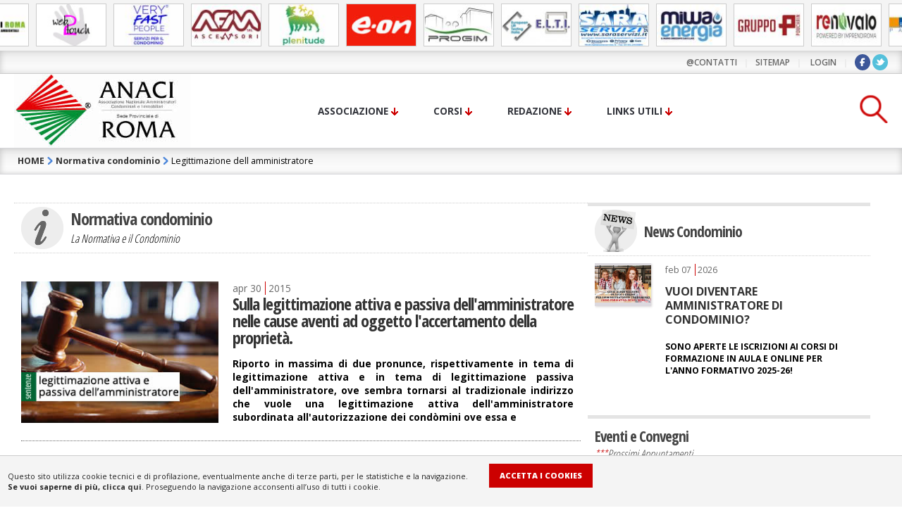

--- FILE ---
content_type: text/html; charset=utf-8
request_url: https://www.anaciroma.it/leggi-condominio/amministratore-condominio/573/legittimazione-dell-amministratore.html
body_size: 28072
content:
<!DOCTYPE html>
<html lang="it">
<head>
<meta http-equiv="content-type" content="text/html; charset=utf-8">
<meta name="author" content="ANACI - Sede di Roma, G.Simona Micieli - Web2touch.it" />
<meta name="description" content="AMMINISTRATORE CONDOMINIO Legittimazione dell amministratore  Leggi e sentenze riguardanti la vita di condominio: legge condominio, riferimenti e documenti per la normativa del condominio. Anaci - Normativa utile al Condominio Pag. 1" />
<meta name="keywords" content="AMMINISTRATORE CONDOMINIO Legittimazione dell amministratore  legge condominio, normativa condominio" />
<title>AMMINISTRATORE CONDOMINIO Legittimazione dell amministratore Normativa condomini Pag. 1</title>
<link rel="shortcut icon" href="https://www.anaciroma.it/images/ico_anaci.ico" />
<link href="https://fonts.googleapis.com/css?family=Open+Sans:800,700,600,400&display=swap" rel="stylesheet">
<link href="https://fonts.googleapis.com/css?family=Open+Sans+Condensed:300,700&display=swap" rel="stylesheet">
<script src="https://www.anaciroma.it/js/script1.js"></script>
<script src="//maps.googleapis.com/maps/api/js?key=AIzaSyAPX6oz_y1gJk31sdGLKTxpYfvEVGiSH_Q"></script>
<script src="https://www.anaciroma.it/js/gm_infobox.js"></script><link href="https://www.anaciroma.it/css/anaciroma.css" rel="stylesheet" type="text/css" />
<link rel="alternate" type="application/rss+xml" title="Corsi per amministratore di condominio su AnaciRoma.it" href="https://www.anaciroma.it/feed/p_leggi/amministratore-condominio.xml" />
</head>
<body>
<div id="fb-root"></div>
<script class="w2t-script">
(function(d, s, id) {
  var js, fjs = d.getElementsByTagName(s)[0];
  if (d.getElementById(id)) return;
  js = d.createElement(s); js.id = id;
  js.src = "//connect.facebook.net/it_IT/sdk.js#xfbml=1&version=v2.0";
  fjs.parentNode.insertBefore(js, fjs);
}(document, 'script', 'facebook-jssdk'));</script><ul id="scroller" style="height:72px; overflow:hidden;">
       <li><a href="https://www.anaciroma.it/link-condominio/servizi-condominio/119/ecoservizi-roma-srl.html"><img src="https://www.anaciroma.it/images/upload/small/ecoservizi-logo-x-banner.jpg" alt="ecoservizi-roma-srl"  class="inline-image" /></a></li>
        <li><a href="https://www.anaciroma.it/link-condominio/software-gestione-condominio/2/web2touch.html"><img src="https://www.anaciroma.it/images/upload/small/w2t-logo300-2.jpg" alt="web2touch"  class="inline-image" /></a></li>
        <li><a href="https://www.anaciroma.it/link-condominio/servizi-condominio/101/very-fast-people-srl.html"><img src="https://www.anaciroma.it/images/upload/small/logo-veryfastpeople.jpg" alt="very-fast-people-srl"  class="inline-image" /></a></li>
        <li><a href="https://www.anaciroma.it/link-condominio/impianti-condominiali/108/afm-ascensori-srl.html"><img src="https://www.anaciroma.it/images/upload/small/afm-logo.jpg" alt="afm-ascensori-srl"  class="inline-image" /></a></li>
        <li><a href="https://www.anaciroma.it/link-condominio/impianti-condominiali/102/plenitude.html"><img src="https://www.anaciroma.it/images/upload/small/logo-plenitude.jpg" alt="plenitude"  class="inline-image" /></a></li>
        <li><a href="https://www.anaciroma.it/link-condominio/impianti-condominiali/62/eon-energia-spa.html"><img src="https://www.anaciroma.it/images/upload/small/banner_eon.jpg" alt="eon-energia-spa"  class="inline-image" /></a></li>
        <li><a href="https://www.anaciroma.it/link-condominio/costruzioni-ristrutturazioni-condominio/109/progim-costruzioni.html"><img src="https://www.anaciroma.it/images/upload/small/progim-logo.jpg" alt="progim-costruzioni"  class="inline-image" /></a></li>
        <li><a href="https://www.anaciroma.it/link-condominio/servizi-condominio/7/elti.html"><img src="https://www.anaciroma.it/images/upload/small/inserto-pubblicita-ELTI-mohoric.jpg" alt="elti"  class="inline-image" /></a></li>
        <li><a href="https://www.anaciroma.it/link-condominio/servizi-condominio/71/sara-servizi-srl.html"><img src="https://www.anaciroma.it/images/upload/small/logosara_webanaci.jpg" alt="sara-servizi-srl"  class="inline-image" /></a></li>
        <li><a href="https://www.anaciroma.it/link-condominio/impianti-condominiali/114/miwa-energia-spa.html"><img src="https://www.anaciroma.it/images/upload/small/miwa-logo.jpg" alt="miwa-energia-spa"  class="inline-image" /></a></li>
        <li><a href="https://www.anaciroma.it/link-condominio/costruzioni-ristrutturazioni-condominio/115/gruppo-pouchain.html"><img src="https://www.anaciroma.it/images/upload/small/pouchain-logo.jpg" alt="gruppo-pouchain"  class="inline-image" /></a></li>
        <li><a href="https://www.anaciroma.it/link-condominio/costruzioni-ristrutturazioni-condominio/99/renovalo-spa.html"><img src="https://www.anaciroma.it/images/upload/small/renovalo.jpg" alt="renovalo-spa"  class="inline-image" /></a></li>
        <li><a href="https://www.anaciroma.it/link-condominio/servizi-condominio/103/contea-partners.html"><img src="https://www.anaciroma.it/images/upload/small/contea-partners-logo.jpg" alt="contea-partners"  class="inline-image" /></a></li>
        <li><a href="https://www.anaciroma.it/link-condominio/costruzioni-ristrutturazioni-condominio/117/orazietti-srl.html"><img src="https://www.anaciroma.it/images/upload/small/logo-da-docx.jpg" alt="orazietti-srl"  class="inline-image" /></a></li>
        <li><a href="https://www.anaciroma.it/link-condominio/costruzioni-ristrutturazioni-condominio/116/azzurra-costruzioni.html"><img src="https://www.anaciroma.it/images/upload/small/azzurra-costruzioni-logo-web.jpg" alt="azzurra-costruzioni"  class="inline-image" /></a></li>
        <li><a href="https://www.anaciroma.it/link-condominio/impianti-condominiali/96/unoenergy-spa.html"><img src="https://www.anaciroma.it/images/upload/small/logo-unogas2021.jpg" alt="unoenergy-spa"  class="inline-image" /></a></li>
        <li><a href="https://www.anaciroma.it/link-condominio/servizi-condominio/106/documenti-postali.html"><img src="https://www.anaciroma.it/images/upload/small/logo-dp.jpg" alt="documenti-postali"  class="inline-image" /></a></li>
        <li><a href="https://www.anaciroma.it/link-condominio/impianti-condominiali/105/uno-tech.html"><img src="https://www.anaciroma.it/images/upload/small/logo-unotech2021.jpg" alt="uno-tech"  class="inline-image" /></a></li>
        <li><a href="https://www.anaciroma.it/link-condominio/servizi-condominio/100/domus-real-estate-srl.html"><img src="https://www.anaciroma.it/images/upload/small/logo-domusrealestate.jpg" alt="domus-real-estate-srl"  class="inline-image" /></a></li>
        <li><a href="https://www.anaciroma.it/link-condominio/impianti-condominiali/78/duferco-energia.html"><img src="https://www.anaciroma.it/images/upload/small/logo_duferco-energia.jpg" alt="duferco-energia"  class="inline-image" /></a></li>
    </ul>

     <div class="toplog">
 <div class="container_12">
 	<a href="https://www.anaciroma.it/associazione-amministratori/associazione-condominio-contatti.html" class="anchor">@contatti</a>|<a href="https://www.anaciroma.it/sitemap.html">sitemap</a>|    <a href="https://www.anaciroma.it/login/index.html">LOGIN</a>|<a href="http://www.facebook.com/AnaciRoma1" class="facebook" target="_blank"><img src="https://www.anaciroma.it/images/fb.png" alt="seguici su facebook" /></a> <a href="https://twitter.com/hashtag/anaciroma" class="twitter" target="_blank"><img src="https://www.anaciroma.it/images/twitter.png" alt="seguici su twitter" /></a>
</div>
      </div>

<div class="header">
 <div class="container_12">
 <div class="grid_4">
     <a href="https://www.anaciroma.it/" class="logo">
     <img src="https://www.anaciroma.it/images/anaciroma_logo.jpg" alt="Anaci, sede di Roma - Associazione Nazionale Amministratori Condominiali e Immobiliari" height="105">
     </a>
  </div>
  <div class="grid_8 mmenu">
     <nav>
   <ul class="nav-menu">
    <li class="nav-item"><a href="https://www.anaciroma.it/associazione-amministratori/associazione-amministratori-condominio.html">Associazione</a>
    <div class="sub-nav">
        <ul class="sub-nav-group maxheight6 first">
	  	  <li><a href="https://www.anaciroma.it/associazione-amministratori/associazione-amministratori-condominio.html">Chi siamo</a></li>
          <li><a href="https://www.anaciroma.it/associazione-amministratori/amministratori-di-condominio.html">Amministratori associati</a></li>
          <li><a href="https://www.anaciroma.it/associazione-amministratori/iscrizione-amministratori-di-condominio.html">Iscrizione associati</a></li>
          <li><a href="https://www.anaciroma.it/servizi-al-condominio/index.html">Servizi al Condominio</a></li>
          <li><a href="https://www.anaciroma.it/associazione-amministratori/associazione-amministratori-condominio-roma.html">Dove siamo</a></li>
          <li><a href="https://www.anaciroma.it/associazione-amministratori/associazione-condominio-contatti.html">Contatti</a></li>
          <li><a href="https://www.anaciroma.it/associazione-amministratori/conciliazione-condominio.html">Invio Conciliazione</a></li>
        </ul>
        <ul class="sub-nav-group maxheight6">
   	     <li><a href="https://www.anaciroma.it/attivita-condominio/municipio-sportello-condominio.html">Le Attivit&agrave;</a></li>
          <li><a href="https://www.anaciroma.it/attivita-condominio/municipio-sportello-condominio.html">Sportello municipi</a></li>
          <li><a href="https://www.anaciroma.it/attivita-condominio/eventi-condominio.html">Corsi e Convegni</a></li>
          <li><a href="https://www.anaciroma.it/attivita-condominio/archivio-eventi-condominio.html">Archivio Convegni</a></li>
          <li><a href="https://www.anaciroma.it/attivita-condominio/consulenze-condominio.html">Consulenze in sede</a></li>
          <li><a href="https://www.anaciroma.it/attivita-condominio/professionisti-condominio.html">Professionisti</a></li>
          <li><a href="https://www.anaciroma.it/attivita-condominio/faq/index.html">Domande frequenti</a></li>
        </ul>
        <ul class="sub-nav-group maxheight6">
      	  <li><a href="https://www.anaciroma.it/documenti-condominio/moduli-contratti.html">Documenti</a></li>
          <li><a href="https://www.anaciroma.it/documenti-condominio/moduli-contratti.html">Moduli e Contratti</a></li>
          <li><a href="https://www.anaciroma.it/documenti-condominio/convenzioni-condominio.html">Convenzioni</a></li>
          <li><a href="https://www.anaciroma.it/documenti-condominio/assicurazioni-condominio.html">Assicurazioni</a></li>
          <li><a href="https://www.anaciroma.it/documenti-condominio/regolamento-condominio.html">Regolamento di condominio</a></li>
          <li><a href="https://www.anaciroma.it/documenti-condominio/software-condominio.html">Software condominio</a></li>
          <li><a href="https://www.anaciroma.it/documenti-condominio/varie-condominio.html">Condominio e varie</a></li>
        </ul>
    </div></li>
	<li class="nav-item"><a href="https://www.anaciroma.it/corso-amministratore-condominio/corso-amministratore-condominio.html">Corsi</a>
    <div class="sub-nav">
          <ul class="sub-nav-group first">
              <li><a href="https://www.anaciroma.it/corso-amministratore-condominio/corso-amministratore-condominio.html">Corso amministratore condominio</a></li>
              <li><a href="https://www.anaciroma.it/corso-amministratore-condominio/programma-corso-amministratore.html">Programma corsi</a></li>
              <li><a href="https://www.anaciroma.it/corso-amministratore-condominio/didattica-corso-amministratore.html">Aree didattiche</a></li>
              <li><a href="https://www.anaciroma.it/corso-amministratore-condominio/regolamento-corso-amministratore.html">Regolamento corso</a></li>
              <li><a href="https://www.anaciroma.it/corso-amministratore-condominio/documenti-corso-amministratore.html">Documenti corsi</a></li>
              <li><a href="https://www.anaciroma.it/corso-amministratore-condominio/carta-servizi.html">Carta dei Servizi</a></li>
          </ul>
    </div>
    </li>    
    <li class="nav-item current"><a href="#">Redazione</a>
    <div class="sub-nav">
           <ul class="sub-nav-group maxheight5 first">         
              <li><a href="https://www.anaciroma.it/leggi-condominio/codice-civile-condominio.html">Codice Civile</a></li>
              <li><a href="https://www.anaciroma.it/leggi-condominio/normativa-condominio.html">Normativa</a></li>
              <li><a href="https://www.anaciroma.it/leggi-condominio/la-voce-della-giurisprudenza.html">La Voce della Giurisprudenza</a></li>
              <li><a href="https://www.anaciroma.it/news-condominio/centro-studi-provinciale.html">Centro Studi Provinciale</a></li>
    	  </ul>
          <ul class="sub-nav-group maxheight5">
              <li><a href="https://www.anaciroma.it/news-condominio/notizie-condominio.html">News</a></li>
              <li><a href="https://www.anaciroma.it/news-condominio/dossier-condominio.html">Dossier Condominio</a></li>
              <li><a href="https://www.anaciroma.it/news-condominio/l_altra-roma.html">L'Altra Roma</a></li>
          </ul>
    </div></li>
    <li class="nav-item"><a href="https://www.anaciroma.it/link-condominio/links-condominio.html">Links utili</a>
    <div class="sub-nav lright>">
          <ul class="sub-nav-group first">
	  <li><a href="https://www.anaciroma.it/link-condominio/links-condominio.html">Links Istituzionali</a></li>
	  <li><a href="https://www.anaciroma.it/link-condominio/impianti-condominiali.html">Impianti del condominio</a></li>
	  <li><a href="https://www.anaciroma.it/link-condominio/costruzioni-ristrutturazioni-condominio.html">Ristrutturazioni</a></li>
	  <li><a href="https://www.anaciroma.it/link-condominio/certificazione-condominio.html">Certificazioni</a></li>
	  <li><a href="https://www.anaciroma.it/link-condominio/servizi-amministrazioni-condominiali.html">Servizi al Condominio</a></li>
	  <li><a href="https://www.anaciroma.it/link-condominio/informatica-gestione-condominio.html">Informatica Gestione Condominio</a></li>
     </ul>
    </div></li>
  </ul>
</nav>
   <div id="top-search">
        <a href="#" id="srctrigger"><img src="https://www.anaciroma.it/images/icon-cerca.png" alt="cerca ..." /></a>
        <form action="https://www.anaciroma.it/motore-di-ricerca.html" method="post">
            <input type="text" name="what" value="" placeholder="Inserisci il testo e premi invio">
        </form>
    </div>
  </div>
  </div>
</div>
<div id="content">
  <div class="navp">
    <div class="container_12">
      <div class="grid_12"> <a href="https://www.anaciroma.it/" class="home">HOME</a>
                <img src="https://www.anaciroma.it/images/bg_h3.png" alt="Legittimazione dell amministratore legge condominio, normativa condominio" /> <a href="https://www.anaciroma.it/leggi-condominio/normativa-condominio.html">Normativa condominio</a> <img src="https://www.anaciroma.it/images/bg_h3.png" alt="Legittimazione dell amministratore legge condominio, normativa condominio" /> Legittimazione dell amministratore               </div>
    </div>
  </div>
  <div class="container_12">
    <div class="grid_8">
      <div class="icon-info"> <img src="https://www.anaciroma.it/images/i_icon.png" width="60" height="60" alt="Normativa condominio">
        <h1>Normativa condominio</h1>
        <p>La Normativa e il Condominio</p>
      </div>
      <div class="mtop40"></div>
        
<div class="news"  id="573">
    <div class="item">
    <div class="item-content">
	    <div class="item-header">
        <figure>
			<img src="https://www.anaciroma.it/images/news/legittimazione-amministratore.jpg" alt="legittimazione dell'amministratore"  />        </figure>
        </div>
            <div class="content-category round">
            <span>apr</span>
            <span><span>30</span></span>
            <span>2015</span>
        </div>
       
         <h1><a href="https://www.anaciroma.it/leggi-condominio/amministratore-condominio/573/legittimazione-dell-amministratore.html">Sulla legittimazione attiva e passiva dell'amministratore nelle cause aventi ad oggetto l'accertamento della proprietà.</a></h1>
        <p><strong>Riporto in massima di due pronunce, rispettivamente in tema di legittimazione attiva e in tema di legittimazione passiva dell'amministratore, ove sembra tornarsi al tradizionale indirizzo che vuole una legittimazione attiva dell'amministratore subordinata all'autorizzazione dei condòmini ove essa e</strong></p>
        <hr class="divider-clear2" />
        <p><em>Cassazione II, 8 gennaio 2015 n. 40</em></p>
<p>In tema di&nbsp;condominio&nbsp;negli edifici, le azioni reali da esperirsi contro i singoli condomini (o contro terzi) e dirette ad ottenere statuizioni relative alla titolarit&agrave;, al contenuto o alla tutela dei diritti reali dei condomini su cose o parti dell'edificio condominiale che esulino dal novero degli atti meramente conservativi (al cui compimento l'amministratore&nbsp;&egrave; autonomamente legittimato ex art. 1130, n. 4, cod. civ.) possono essere esperite dall'amministratore&nbsp;solo previa autorizzazione dell'assemblea, ex art. 1131 comma 1, cod. civ. adottata con la maggioranza qualificata di cui all'art. 1136 cod. civ. Conformi,&nbsp; Cassazione civile, Sez. II, sentenza 6 febbraio 2009,&nbsp;n. 3044; Cassazione civile, Sez. II, sentenza 3 aprile 2003,&nbsp;n. 5147.</p>
<p>Si tratta dell&rsquo;espressione dell&rsquo;indirizzo tradizionale che sottopone la legittimazione attiva dell&rsquo;amministratore alla autorizzazione assembleare per intraprendere le cause che abbiano ad oggetto l&rsquo;accertamento&nbsp; della propriet&agrave; condominiale nel senso delineato nella pronuncia, si contro singoli cond&ograve;mini che contro i terzi.</p>
<p>&nbsp;</p>
<p><em>Cassazione II,&nbsp; dicembre 2014 n.25634</em></p>
<p>In tema di&nbsp;condominio&nbsp;negli edifici, la legittimazione passiva dell'amministratore, prevista dall'art. 1131, secondo comma, cod. civ., ha portata generale, in quanto estesa ad ogni interesse condominiale, e sussiste, pertanto, anche con riguardo alla domanda, proposta da un condomino o da un terzo, di accertamento della propriet&agrave; esclusiva di un bene, senza che sia necessaria la partecipazione al giudizio di tutti i condomini.</p>
<p>A favore di questa interpretazione militano: I) un argomento letterale, tenuto conto che per il chiaro disposto dell'art. 1131 in base al quale l'amministratore&nbsp;pu&ograve; essere convenuto in giudizio per qualunque azione concernente le parti comuni dell'edificio, appare arbitrario escludere tale legittimazione nel caso in cui un condomino (o un terzo) rivendichi la propriet&agrave; esclusiva di parti dell'edificio che in base all'art. 1117 cod. civ., dovrebbero essere comuni; II) la stessa "ratio" della citata norma la quale va individuata nella esigenza di rendere pi&ugrave; agevole ai condomini (o ai terzi) la instaurazione di giudizi aventi ad oggetto le parti comuni dell'edificio, considerando legittimato passivo l'amministratore, senza la necessit&agrave; di chiamare in causa i singoli condomini.</p>
<p>Il medesimo principio &egrave; stato espresso anche da Cassazione Sez. II, sentenza 17 dicembre 2013,&nbsp;n. 28141.</p>
<p>Dunque la Cassazione ritiene con questa pronuncia che la legittimazione passiva dell&rsquo;amministratore non abbia limiti costituiti dalla necessit&agrave; di una delibera autorizzativa, ma sia generale ed estesa ad ogni interesse condominiale.</p>        <hr class="divider-dashed" />
            	  <div class="" style="margin:20px 0px 0px 0px;"><strong>Avv. Carlo Patti</strong> © Riproduzione riservata</div>
	        	  <div class="small1" style="margin:20px 0px 0px 0px; font-style:italic">Carlo Patti, Consulente Legale ANACI Roma © Riproduzione riservata</div>
	                      <hr class="divider-dashed" />

    </div>
    </div>
</div>
          <div style=" display:inline-block; width:auto; border-right:1px solid #ccc; margin-top:10px;">
        <div class="fb-like" data-send="false" layout="button_count" data-show-faces="false"></div>
      </div>
          </div>
    <div class="grid_4">
      <div class="shadow-effect">
        <div>
                  </div>
      </div>
        <div class="widget">
	<div class="icon-info">
		<img src="https://www.anaciroma.it/images/i_news.png" alt="News sul condominio">
        <h1>News Condominio</h1>
    </div>
           
<div class="article-list"  id="823">
    <div class="item">
	    <div class="item-header">
            <a href="https://www.anaciroma.it/news-condominio/corsi-amministratori/823/corsi-formazione-2025-26.html" class="image-hover">
                <figure>
                    <img src="https://www.anaciroma.it/images/news/web-1200x800-2025-26.jpg" class="centered" alt="Corsi Formazione 2025-26" />                </figure>
            </a>
        </div>
        <div class="item-content">
        <div class="content-category round">
            <span>feb</span>
            <span><span>07</span></span>
            <span>2026</span>
        </div>
         <h4><a href="https://www.anaciroma.it/news-condominio/corsi-amministratori/823/corsi-formazione-2025-26.html">VUOI DIVENTARE AMMINISTRATORE DI CONDOMINIO?</a></h4>
        <p><strong>SONO APERTE LE  ISCRIZIONI AI CORSI DI FORMAZIONE IN AULA E ONLINE PER L'ANNO FORMATIVO 2025-26!</strong></p>
    </div>
    </div>
</div> 
</div>
        <div class="widget">
      <div class="icon-info nomargin">
        <h1>Eventi e Convegni</h1>
        <p><span class="red inline">***</span>Prossimi Appuntamenti</p>
    </div>
    <ul class="article-list">
    <li>        <div class="content-category round">
            <span class="top">feb</span>
            <span><span>06</span></span>
            <span>2026</span>
        </div>

<a href="https://www.anaciroma.it/attivita-condominio/eventi/579/convegno-fiscale-2026.html">CONVEGNO FISCALE - ANACIDAY 2026</a></li>
<li>        <div class="content-category round">
            <span class="top">mar</span>
            <span><span>11</span></span>
            <span>2026</span>
        </div>

<a href="https://www.anaciroma.it/attivita-condominio/eventi/581/2-corso-dm1402014-af-20252026-149.html">149° Corso Dm140/2014 - 11-12 Marzo 2026 (IH HOTEL)</a></li>
<li>        <div class="content-category round">
            <span class="top">apr</span>
            <span><span>14</span></span>
            <span>2026</span>
        </div>

<a href="https://www.anaciroma.it/attivita-condominio/eventi/582/3-corso-dm1402014-af-20252026-150.html">150° Corso Dm140/2014 - 14-15 Aprile 2026 (Università Pontificia Salesiana)</a></li>
    </ul>
</div>
        <div class="widget">
	<div class="icon-info">
		<img src="https://www.anaciroma.it/images/i_seguici-su-fb.png" alt="Cerca L'Amministratore di condominio">
        <h1>Seguici su Facebook</h1>
    </div>
    <div class="fb-page" data-href="http://www.facebook.com/AnaciRoma1" data-small-header="false" data-adapt-container-width="true" data-hide-cover="false" data-show-facepile="true"><blockquote cite="http://www.facebook.com/AnaciRoma1" class="fb-xfbml-parse-ignore"><a href="http://www.facebook.com/AnaciRoma1">ANACI Roma</a></blockquote></div>
</div>
        <div class="widget">
  </div>
    </div>
  </div>
</div>
<div id="footer">
<div class="container_12">

<div class="grid_6">
        <p class="mleft"><span class="xbold upp">© 2015 Anaci Roma Service</span><br /> 
        Tutti i diritti sono riservati</p>
    <p class="mleft"><a href="https://www.anaciroma.it/informativa-privacy.html">PRIVACY</a> | <a href="https://www.anaciroma.it/informativa-cookies.html">COOKIES</a> | <a href="https://www.anaciroma.it/associazione-amministratori/associazione-condominio-contatti.html">CONTATTI</a></p></div>
    
<div class="grid_6 txt_right">
    <a href="https://validator.w3.org/check?uri=referer" target="_blank" rel="nofollow"><img src="/images/valid-xhtml10.png" alt="Valid XHTML 1.0 Transitional" height="31" width="88" /></a>
<br />
    <a target="_blank" href="https://www.web2touch.it">www.web2touch.it</a>
</div>

    </div>

</div>
<script src="https://www.anaciroma.it/js/cookies_accept.js"></script>
<link type="text/css" rel="stylesheet" href="https://www.anaciroma.it/css/cookies.css">
<script src="https://www.anaciroma.it/js/jquery-1.11.0.min.js"></script>
<script src="https://www.anaciroma.it/js/queryst.js"></script>
<script src="https://www.anaciroma.it/js/municipi.js"></script>
<script src="https://www.anaciroma.it/js/chkcontatti.js"></script>
<script src="https://www.anaciroma.it/js/jquery.easing.1.3.js"></script>
<script src="https://www.anaciroma.it/js/jquery.equalheights.js"></script>
<script src="https://www.anaciroma.it/js/jquery.carouFredSel.js"></script>
<script src="https://www.anaciroma.it/js/jquery.autocomplete.js"></script> 
<script src="https://www.anaciroma.it/js/script.js"></script>
<script src="https://www.anaciroma.it/js/jquery.simplyscroll.min.js"></script>
<script src="https://www.anaciroma.it/js/jquery.ui.totop.js"></script>
<script src="https://www.anaciroma.it/js/jquery.mobilemenu.js"></script>
<script src="https://www.anaciroma.it/js/jquery.doubleScroll.js"></script>
<script src="https://www.anaciroma.it/js/html5lightbox.min.js"></script> 
<script src="https://www.anaciroma.it/js/accounting.js"></script> 
<script src="https://www.anaciroma.it/js/jquery.simplemodal.js"></script>
<script>

	function scrollToAnchor(aid){
    var aTag = $("a[id='"+ aid +"']");
    $('html,body').animate({scrollTop:(aTag.offset().top - 100)},'slow');}
	function buttonUp(){
		var inputVal = $('.searchbox-input').val();
		inputVal = $.trim(inputVal).length;
		if( inputVal !== 0){
			$('.searchbox-icon').css('display','none');
		} else {
			$('.searchbox-input').val('');
			$('.searchbox-icon').css('display','block');
		}
	}
	$(document).ready(function(){
		$("#scroller").simplyScroll();
		var topsopenwidth,topsformright;
		topsopenwidth = ($(document).width()>639) ? '60%':'84%';
		topsformright = ($(document).width()>639) ? '68px':'46px';
			$("#srctrigger").click(function(e){
					$('#top-search').css({"border":"1px"});
				if ($('#top-search').hasClass('top-search-open')){
					$('#top-search form').animate({"right":"-100%"});
					$('#top-search').removeClass('top-search-open')
					if($(document).width()>639) $('.nav-menu').fadeIn(800);
					$('#top-search').animate({"width":"60px"});
				} else {
					$('#top-search').css({"width":topsopenwidth});
					$('#top-search').addClass('top-search-open')
					$('#top-search form').css({"width":"82%","right":topsformright});
					$(this).find('input').focus();
					if($(document).width()>639) $('.nav-menu').fadeOut(800);
				}
				e.stopPropagation();
				e.preventDefault();
			});
			$().UItoTop({ easingType: 'easeOutQuart' });
			$('nav').meanmenu();
		 	$("img.centered").centerimg();
		$('.twrapper').doubleScroll({resetOnWindowResize: true});
		$('[data-popup-target]').on('click',function (e) {
			e.preventDefault();
			$('html').addClass('overlay');
			var activePopup = $(this).attr('data-popup-target');
			$(activePopup).addClass('visible');
	
		});
		$(document).keyup(function (e) {
			if (e.keyCode == 27 && $('html').hasClass('overlay')) {
				clearPopup();
			}
		});
		$('.popup-exit').click(function () {
			clearPopup();
		});
		$('.popup-overlay').click(function () {
			clearPopup();
		});
		function clearPopup() {
			$('.popup.visible').addClass('transitioning').removeClass('visible');
			$('html').removeClass('overlay');
			setTimeout(function () {
				$('.popup').removeClass('transitioning');
			}, 200);
		}

	});
</script>
<script>
	COOKIES_ENABLER.init({
		eventScroll: true,
		scrollOffset: 300
	});
</script> 
<script>
$(document).ready(function(){
	$('div.sliding:eq(0) > div').hide(); 
	$('div.sliding:eq(0) > h6').click(function() {
			$(this).next().slideToggle('fast');
			});
});
</script>
</body>
</html>


--- FILE ---
content_type: text/css
request_url: https://www.anaciroma.it/css/anaciroma.css
body_size: 103067
content:
/**************Global Structure*****************/
.wrapper{width:100%; overflow:hidden; position:relative; display:block;}
.wrapper .grid_12 {float:none;}
.extra-wrap{overflow:hidden; display:block;}
/* #Base 960 Grid*/
.container_12{position: relative; max-width: 1240px; margin: 0 auto; padding: 0;}
.grid_1,.grid_2,.grid_3,.grid_4,.grid_5,.grid_6,.grid_7,.grid_8,.grid_9,.grid_10,.grid_11,.grid_12	{float: left; padding-left: 0px; padding-right: 0px; }
.grid_6{margin-right:0 !important;margin-left:0px;}
.grid_8 .grid_4, .grid_8 .grid_3, .grid_8 .grid_5{margin-right:0 !important;margin-left:0px !important;}
.last-col{margin-right:0 !important;}
.first-col{margin-left:0 !important;}
.grid_12 { float:none;padding-left: 5px; padding-right: 5px; }
/* Base Grid */
.grid_1{ width: 9.333333333333332%;}
.grid_2{ width: 16.666666666666664%;}
.grid_3{ width: 24%;}
.grid_4{ width: 32.33333333333331%;}
.grid_5{ width: 41.66666666666667%;}
.grid_5-cell{ width: 20%;}
.grid_6{ width: 49%;}
.grid_7{ width: 58.333333333333336%;}
.grid_8{ width: 65.66666666666666%;}
.grid_9{ width: 74%;}
.grid_10{ width: 82.33333333333334%;}
.grid_11{ width: 89.66666666666666%;}
.grid_12{ width: 100%;}
@media only screen and (min-width: 769px) and (max-width: 995px) {
img{max-width:100%; height:auto;}
.hide-tp{display:none !important;}
.img-indent-none-tp{float:none !important; margin-right:0 !important; margin-bottom:20px !important;}
.clear-tp{display:block; clear:both !important; padding-top:20px !important;}
.extra-wrap-none-tp{overflow:visible !important;}
.last-col{margin-right:0 !important;margin-left:20px;}
.lastt-col{margin-right:0 !important;margin-left:60px;}#pfooter .last-col{ margin-left:20px}#pfooter .lastt-col{ margin-left:60px}
.first-col{margin-left:0 !important;margin-right:10px }
}
@media screen and (max-width: 767px){
.container_12{width:100%;}		
.header .grid_4, .header .grid_8 {width: 100%; margin-left: 0px; margin-right:0px;}
.grid_1, .grid_2, .grid_3, .grid_4, .grid_5, .grid_6, .grid_7, .grid_8, .grid_9, .grid_10, .grid_11, .grid_12{width: 100%; } 
.grid_1, .grid_2, .grid_3, .grid_4, .grid_5, .grid_6, .grid_7, .grid_8, .grid_9, .grid_10, .grid_11{margin-bottom:10px;}
.last-col{margin-right:0;margin-left:0px;}
.lastt-col{margin-right:0;margin-left:0px;}#pfooter .last-col{ margin-left:0px}#pfooter .lastt-col{ margin-left:0px}
.first-col{margin-left:0;margin-right:30px }
}
@media only screen and (max-width: 479px) {
}
.container_12:after {content: "\0020"; display: block; height: 0; clear: both; visibility: hidden;}
.clearfix:before,
.clearfix:after,
.row:before,
.row:after {content: '\0020';display: block;overflow: hidden;visibility: hidden;width: 0;height: 0;}
.row:after, .clearfix:after {clear: both;}
.row, .clearfix {zoom: 1;}
.flex {display: -webkit-flexbox;display: flex !important; flex-wrap:wrap;}
.align-items-center {  align-items: center !important;}
.align-items-top {  align-items: start !important;}
.align-items-md-stretch {align-items: stretch !important;}
.flexitem {flex:1 0 240px;}
.flex50 {flex:1 0 50%}
.flex25 {flex:1 0 25%}
.flexdiv {flex:1 0 80px;justify-content: space-between;}

.flex-wrap {flex-wrap: wrap !important;}
.offset_8 {flex: 0 0 80%;}
.justify-content-center {  justify-content: center !important;}
.justify-content-right {  justify-content: end !important;}
.justify-content-left { justify-content: start !important;}
.justify-content-space {  justify-content:space-between !important;}
.flex-column {-webkit-flex-direction: column;flex-direction: column !important;}

.eqheight {display:flex;justify-content:space-between;}

/* checkboxes ======================================================== */
label.chkbx {position:relative; top:6px;}
.regular-checkbox {display: none;}
.regular-checkbox + label.chkbx {background-color: #fafafa;border: 1px solid #cacece;box-shadow: 0 1px 2px rgba(0,0,0,0.05), inset 0px -15px 10px -12px rgba(0,0,0,0.05);padding: 11px;border-radius: 3px;display: inline-block;position: relative;}
.regular-checkbox + label.chkbx:active, .regular-checkbox:checked + label.chkbx:active {box-shadow: 0 1px 2px rgba(0,0,0,0.05), inset 0px 1px 3px rgba(0,0,0,0.1);}
.regular-checkbox:checked + label.chkbx {background-color: #e9ecee;border: 1px solid #090;box-shadow: 0 1px 2px rgba(0,0,0,0.05), inset 0px -15px 10px -12px rgba(0,0,0,0.05), inset 15px 10px -12px rgba(255,255,255,0.1);color: #090;}
.regular-checkbox:checked + label.chkbx:after {content: '\2714';font-size: 18px;position: absolute;top: 0px !important;left: 5px;color:#090;line-height: 1.05em;}
.big-checkbox + label.chkbx {padding: 18px;}
.big-checkbox:checked + label.chkbx:after {font-size: 28px;left: 6px;}
.tag {font-family: Arial, sans-serif;width: 200px;position: relative;top: 5px;font-weight: bold;text-transform: uppercase;display: block;float: left;}
.radio-1 {width: 193px;}
.button-holder {float: left;}
/* RADIO */
.regular-radio {display: none;}
.regular-radio + label.chkbx {-webkit-appearance: none;background-color: #fafafa;border: 1px solid #cacece;box-shadow: 0 1px 2px rgba(0,0,0,0.05), inset 0px -15px 10px -12px rgba(0,0,0,0.05);padding: 9px;border-radius: 50px;display: inline-block;position: relative;}
.regular-radio:checked + label.chkbx:after {content: ' ';width: 12px;height: 12px;border-radius: 50px;position: absolute;top: 3px;background: #090;box-shadow: inset 0px 0px 10px rgba(0,0,0,0.3);text-shadow: 0px;left: 3px;font-size: 32px;}
.regular-radio:checked + label.chkbx {background-color: #e9ecee;color: #99a1a7;border: 1px solid #adb8c0;box-shadow: 0 1px 2px rgba(0,0,0,0.05), inset 0px -15px 10px -12px rgba(0,0,0,0.05), inset 15px 10px -12px rgba(255,255,255,0.1), inset 0px 0px 10px rgba(0,0,0,0.1);}
.regular-radio + label.chkbx:active, .regular-radio:checked + label.chkbx:active {box-shadow: 0 1px 2px rgba(0,0,0,0.05), inset 0px 1px 3px rgba(0,0,0,0.1);}
.big-radio + label.chkbx {padding: 16px;}
.big-radio:checked + label.chkbx:after {width: 24px;height: 24px;left: 4px;top: 4px;}
/*####################################################################### */
nav { position:relative; display:inline;top:100%; padding: 0px;margin: 0px !important;}
nav * {	-webkit-tap-highlight-color:transparent !important;}
nav ul {background-image:none;}
nav ul li {background-image:none;}
.nav-menu { width:100%; display: inline-block;position: relative;list-style: none;margin: 0;padding: 0;z-index: 15; -webkit-padding-start: 0px;}
.nav-menu li a:after {display: block;position: absolute;top:5px;right:16px;margin: 0;opacity: 1.0; background:url(../images/arrow_down.png) no-repeat; width:10px; height:11px;-webkit-transition: -webkit-transform 0.2s ease-in;-moz-transition: -moz-transform 0.2s ease-in;-ms-transition: -ms-transform 0.2s ease-in;-o-transition: -o-transform 0.2s ease-in;transition: transform 0.2s ease-in; content:''; }
.nav-menu li:hover a:after {-webkit-transform: rotate(-180deg);-moz-transform: rotate(-180deg);-ms-transform: rotate(-90deg);-o-transform: rotate(-180deg);transform: rotate(-180deg);opacity: 0.7; }
.nav-menu li li a:after {display: none}
.nav-menu li li:hover a:after {display: none}
  .nav-item {font-family: 'Open Sans', 'sans-serif'; list-style: none; display: inline-block; text-align:center;padding:0px;margin:0px !important; line-height:105px;-webkit-transition: all 0.5s ease; -moz-transition: all 0.5s ease; -o-transition: all 0.5s ease;transition: all 0.5s ease;}
  .nav-item > a {position: relative;display: inline;padding: 0;margin: 0 0 0px 0; text-transform:uppercase; }
  .nav-item > a:focus {border-bottom: 2px solid #c40;  }
  .nav-item > a:hover {z-index: 10;  }
  .nav-item a {padding: 0 30px 0 30px;}
  #top-search { position:absolute; z-index: 20;top: 0; right:0px;width:40px;height:95px; float:right; padding:0px;margin: 0px;  }
  #srctrigger { position:absolute;z-index: 2;top:30px; right:0; width:40px; height:40px; cursor:pointer !important; display:block;}
  #srctrigger img{ width:auto; height:auto;}
  #top-search form {position:absolute;z-index: 1;top:30px; right:-0%; width:20px;margin-top: 0px;padding: 0;
  -webkit-transition: right 0.5s ease-in-out;
    -moz-transition: right 0.5s ease-in-out;
    -o-transition: right 0.5s ease-in-out;
    -ms-transition: right 0.5s ease-in-out;
    transition: right 0.5s ease-in-out; opacity:0;}
  #top-search.top-search-open {width:60%;}
  #top-search.top-search-open form{opacity:1;}
  #top-search form input[type=text] { padding:7px 12px; font-size:140%; border:1px solid #ccc; width:100%;box-shadow: 0 0 3px rgba(0, 0, 0, 0.2);}
.nav-menu li:hover .sub-nav {visibility: visible;opacity: 1; -webkit-transition-delay: 0s;-moz-transition-delay: 0s;-ms-transition-delay: 0s;      transition-delay: 0s; height:auto}
  .sub-nav {visibility: hidden; opacity: 0;position:absolute;z-index: 25;top:105px;-webkit-transition: visibility 0s linear 0.4s, opacity .3s linear, top .3s ease-out; -moz-transition: visibility 0s linear 0.4s, opacity .3s linear, top .3s ease-out; -ms-transition: visibility 0s linear 0.4s, opacity .3s linear, top .3s ease-out; transition: visibility 0s linear 0.4s, opacity .3s linear, top .3s ease-out;margin-top: 0px;padding: 0;border: 1px solid #dedede;border-top: 2px solid #c40; background-color: #f7f7f7; height:0;box-shadow: 0 0 3px rgba(0, 0, 0, 0.2); }
  .sub-nav.lright {right:0 !important}
  .sub-nav ul {display: inline-block;vertical-align: top;margin: 0;padding: 0;  }
  .sub-nav li {display: block;list-style-type: none;margin: 0 !important;padding: 8px 15px; !important;}
  .sub-nav a {padding: 0 0px !important;}
.sub-nav-group { position:relative; margin:0px !important; padding:0px !important; text-align:left; border-left:1px dashed #ccc;}     	.sub-nav-group.first {border:0;}     	.sub-nav-group li{ text-align:left !important; font-weight: normal !important; text-transform:uppercase; font-size:90% !important;}     	.sub-nav-group li.title {color: #c00 !important; font-weight:bold; font-size:1.3em; padding: 8px 15px 8px 15px; font-size:1.1em; width: 100%; margin:0px 0px 5px 0px; background: url(../images/selectred-arrow-open.png) 96% center no-repeat;border: 0; -webkit-box-sizing: border-box; -moz-box-sizing: border-box; box-sizing: border-box; -webkit-transition: all 0.5s ease; -moz-transition: all 0.5s ease; -o-transition: all 0.5s ease; transition: all 0.5s ease;}
.sub-nav-group li.title a {color: #0066CC !important;}
.sub-nav-group li:hover{ background-color:#fff;}     	.sub-nav-group li:hover, .sub-nav-group a:hover{color:#c00;}     
/*####################################################################### */
.mean-container { width:100%;position: relative; top:-10px; left:0; padding: 0;margin: 0 0 0px 0;background:#fff; border:1px dotted #c00; }
.mean-container .mean-bar { max-width:100%; width:100%;position: relative; top:0px;background:#fff;z-index: 1; }
.mean-container a.meanmenu-reveal {padding: 8px;margin:0 !important; position: relative;top: 0;left: 0;cursor: pointer;color: #333;text-decoration: none;font-size: 2.8em !important;display: block;font-family:'Open Sans', serif; font-weight: 700; }
.mean-container .mean-nav {float: none;width: 99%;margin: 0px; padding:0px !important;}
.mean-container .mean-nav ul {padding: 0;margin: 0;width: 97%;position: relative; }
.mean-container .mean-nav ul li {padding:0px 0px 0px 10px;position: relative;float: none; display:block;border-top: 1px solid rgba(255,255,255,0.5);  background:#f4f4f4; text-align:left; line-height:normal !important;}
.mean-container .mean-nav ul li > a:after {display: none}
.mean-container .mean-nav ul li:hover > a:after {display: none}
.mean-container .mean-nav ul li a { display:block; padding:0px 30px 0px 0px;margin: 0 0 0 0px;text-align: left;color: #333;text-decoration: none;text-transform: uppercase;line-height: 32px;font-size:14px;font-weight:normal; }
.mean-container .mean-nav ul li a:hover {background: #fff;color:#c00; }
.mean-container .mean-nav ul li > a:hover {background: #fff;color:#c00; }
.mean-container .mean-nav ul li li a {font-size:12px;line-height:1.4em;border-top: 1px solid #f1f1f1;border-top: 1px solid rgba(255,255,255,0.25);text-shadow: none !important;visibility: visible; }
.mean-container .mean-nav .nav-menu li:hover .sub-nav {visibility: hidden; opacity: 0;}
.mean-container .mean-nav ul li a.mean-expand {display: block;position:absolute; z-index:3; right:0px; width:30px; line-height: normal;padding: 0px !important;text-align: center; float:right !important; font-size:1.7em !important;font-weight: 700;background: rgba(255,255,255,1.0);border: none !important; }
.mean-container .mean-nav ul li a.mean-expand:hover {background: rgba(0,0,0,0.8); color:#fff;}
.mean-container .mean-nav ul li .sub-nav {top:1px;height:auto;}
.mean-container .mean-nav ul li .sub-nav li { padding:5px;}
.mean-container .mean-nav ul li.mean-last a {border-bottom: none;margin-bottom: 0; }
.mean-container .mean-push {float: left;width: 100%;padding: 0;margin: 0;clear: both; }
.mean-nav .wrapper {width: 100%;padding: 0;margin: 0; }
.mean-container .mean-bar, .mean-container .mean-bar * {-webkit-box-sizing: content-box;-moz-box-sizing: content-box;box-sizing: content-box; }
@media only screen and (max-width: 995px) {	.nav-item a {padding: 0 12px 0 12px;}
.nav-menu li a:after {right:0px;}
.sub-nav {top:75px; }}@media only screen and (max-width: 767px) {
  #top-search {width:40px; height:32px;}
  #srctrigger { position:absolute;z-index: 2;top:2px; right:8px; width:32px; height:32px;}
  #top-search form {top:0px;}
  #top-search.top-search-open {width:80%;}
  #top-search form input[type=text] { padding:3px 7px; font-size:120%; border:1px solid #ccc; width:96%;box-shadow: 0 0 3px rgba(0, 0, 0, 0.2);}}@media only screen and (max-width: 479px) {}
/* UItoTop */
#toTop {display:none;text-decoration:none;position:fixed; z-index:1003;bottom:10px;right:10px;overflow:hidden;width:51px;height:51px;border:none;text-indent:100%;background:url(../images/ui.totop.png) no-repeat left top;}
#toTopHover {background:url(../images/ui.totop.png) no-repeat left -51px;width:51px;height:51px;display:block;overflow:hidden;float:left;opacity: 0;-moz-opacity: 0;filter:alpha(opacity=0);}
#toTop:active, #toTop:focus {outline:none;}
footer,header,nav,button {display:block;}
aside { display:block}
/* simplyscroll */
.simply-scroll-container { position: relative;height: 72px; width:100%; background-color:#f4f4f4}
.simply-scroll-clip { position: relative; overflow: hidden;}
.simply-scroll-list { overflow: hidden; margin: 0; padding: 0; list-style: none;} 
.simply-scroll-list li { padding:0; margin:  5px; list-style: none;} 
.simply-scroll-list li img { border: 1px solid #ccc; display: block;}
.simply-scroll { width: 100%; height: 72px; margin:0px;}
.simply-scroll .simply-scroll-clip { width: 100%; height: 70px;} 
.simply-scroll .simply-scroll-list li { float: left;width: 100px; height: 70px;}
/* Global properties ======================================================== */
html {height: 100% !important;width:100%;}
body {height: 100% !important; position:relative;font-family: 'Open Sans', 'sans-serif';;font-size:85%; line-height:1.5em; color:#000; -webkit-text-size-adjust: none; margin:0px; padding:0px; backgrounmap
d:#FFF; }
* {-webkit-box-sizing: border-box;-moz-box-sizing: border-box;box-sizing: border-box;}
/*----- defaults -----*/
img { max-width:100%}
a {color:#333;outline:none; text-decoration:none; cursor:pointer; font-weight:bold;}
a:hover{ color:#c00; text-decoration:none;}
ol {padding:0px;margin:0px; text-align:left}
ol li {margin:0px 0px 0px 40px;padding:0px 0px 0px 0px; text-align:left; }
ol.parenthesis li {background: none;margin:0px 0px 0px 10px;padding: 0px 0px 0px 5px;}
ol.parenthesis li::marker {font-size: 90%;font-weight: normal;color: #c40;}
ol.parenthesis li::marker {content:"" counter(list-item)") ";}

ul {padding:0px;margin:0px 0px 0px 20px; text-align:left;}
ul li {margin:0px; padding:0px 0px 0px 30px; line-height:24px;list-style:none; background:url(../images/dot.png) 0px 6px no-repeat; text-align:left; }
ul li a {color:#33353C;outline:none; text-decoration:none; cursor:pointer; font-weight:bold;}
ul li a:hover{ color:#000; text-decoration:underline;}
ul li ul li {margin:0px; padding:0px 0px 0px 0px; text-align:left; }

p {padding:10px 10px 10px 0px; margin:0px; line-height:normal;overflow: hidden;}
span { margin:0px; padding:0px}
fieldset {border:1px solid #cccccc/*293F7A*/; padding:10px; margin:20px 0px 20px 0px;}
fieldset legend {line-height:0.9em;padding:3px 5px 2px 5px;margin:0px 10px 0px 0px; font-weight:normal; font-size:80%; color:#c40000;text-align:left; text-transform:uppercase; }
fieldset h5 { margin-top:0px;}
td {vertical-align:text-top;}
/*----- -----border:1px solid #000*/
h1{color: #333;font-family: 'Open Sans Condensed', 'sans-serif';font-size: 24px;font-weight:600;margin: 0px 0px 5px 0px; line-height:1.0em; letter-spacing:-1px }
h2{color: #0066CC;font-family:'Open Sans', 'sans-serif';font-size: 22px;font-weight: 800;margin: 20px 0px 10px 0px; text-align:left;padding:0px;line-height:1.2em; }
h3{color: #33383A;font-family:'Open Sans Condensed', 'sans-serif';font-size: 20px;font-weight: 700;margin: 10px 0px 15px 0px; text-align:left;}
h4{color:#37393F; font-family:'Open Sans', 'sans-serif';font-size: 16px; font-weight:600;margin: 10px 0px 10px 0px;  }
h5{color:#999999; font-family:'Open Sans', 'sans-serif';font-size: 14px; font-weight:300; border-bottom:1px solid #c00; margin-bottom:10px; }
h6 {color:#666; font-size:11px;padding:3px 10px 2px 10px;margin:10px 0px 10px 0px; text-align:center;font-weight:normal; text-transform:uppercase; border-bottom:1px dotted #ccc}

/*================================>>  <<========================================*/
textarea, input[type=text], input[type=password], input[type=checkbox], select { border:1px solid #ccc; font-size:13px;}
option { padding:5px 7px;color:#635E6C ;white-space: break-spaces;}
textarea:focus, input[type=text]:focus, input[type=password]:focus, input[type=checkbox]:focus, select:focus,
textarea:hover, input[type=text]:hover, input[type=password]:hover, input[type=checkbox]:hover, select:hover { border:1px solid #c00;}
::-webkit-input-placeholder {font-family:'Open Sans', 'sans-serif';font-size: 100%;}
:-moz-placeholder {font-family:'Open Sans', 'sans-serif';font-size: 100%;}
::-moz-placeholder {font-family:'Open Sans', 'sans-serif';font-size: 100%;}
:-ms-input-placeholder {font-family:'Open Sans', 'sans-serif';font-size: 100%;}
input[type=file] {font-family: 'Open Sans', serif;-webkit-transition: all 0.5s ease;-moz-transition: all 0.5s ease;-o-transition: all 0.5s ease;transition: all 0.5s ease; display:inline-block;padding:5px 7px 5px 7px; margin: 0; font-size: 0.9em;  text-transform: uppercase; font-weight: 600; background-color:#f7f7f7; border-radius: 8px;border:0px solid #ccc;color:#666; text-align:center; cursor:pointer;}

.button{font-family: 'Open Sans', serif;-webkit-transition: all 0.5s ease;-moz-transition: all 0.5s ease;-o-transition: all 0.5s ease;transition: all 0.5s ease; display:inline-block;padding:5px 7px 5px 7px !important; margin: 10px 0 5px 0; font-size: 14px;  text-transform: uppercase; font-weight: 600; background-color:#C00; border-radius: 8px;border:0px solid #ccc;color:#fff !important; text-align:center; cursor:pointer;}
.button a{color:#fff;}
.button a:hover{color: #fff; }
.button:hover{color: #fff; background:#F30;box-shadow: 1px 3px 3px #bbb9b9;}
.button.black{background-color:#37393F; }
.button.white{background:#fff; color:#c40000 !important; border:1px solid #c00;}
.button.grey{background:#f7f7f7 !important; color:#666 !important; border:1px solid #666 !important;padding:5px 7px 5px 7px !important; margin: 0px 0 15px 0 !important; }
.button.light{background:#fff !important; color:#666 !important; border:1px solid #ccc !important;padding:2px 3px 2px 3px !important; margin: 0 !important; }
.button.lightdark{background:#fff !important; color:#201e1e !important; border:1px solid #201e1e !important;padding:4px 3px 4px 3px !important; margin: 0 !important; }

.button1{ font-family: 'Open Sans', serif;display:inline-block;padding:8px 12px 8px 12px; margin: 5px 10px 5px 10px;  background: #199111; box-shadow: 3px 3px 3px #d7d4d4; border-radius: 5px;border:1px solid #ccc;color:#fff;font-family: 'Open Sans', serif;font-weight: normal; text-align:center;text-transform: none;-webkit-transition: all 0.5s ease;-moz-transition: all 0.5s ease;-o-transition: all 0.5s ease;transition: all 0.5s ease;font-size:16px;color:#fff; cursor:pointer;}
.button1.b1{background:#C40;border:1px solid #ccc; }
.button1:hover{color: #fff; background: none #CA0000;}
input[type=submit].b1 { color:#fff;padding:5px 35px 5px 30px;}

.add { cursor:pointer;}
/**********************************************************************/
.title{color: #c00; border-top:1px dashed #ccc;  border-bottom:1px dashed #ccc; padding:8px 15px; background:#f7f7f7;}
blockquote {font-family: Georgia, serif;font-style: italic;width:auto;margin: 0.25em 0;padding: 0.25em 30px;line-height: 1.1;position: relative;color: #666;}	blockquote:before {display: block;content: "\201C";font-size: 40px;position: absolute;left: 0px;top: 0px;color: #7a7a7a;}	blockquote cite {color: #999999;display: block;margin-top: 0px;}	blockquote cite:before {content: "\2014 \2009";}
/* Left & Right alignment */
.txt_center { text-align:center !important;}
.txt_right { text-align:right !important;}
.txt_left { text-align:left !important;}
.txt_justify { text-align:justify !important;}
.fleft { float:left !important;}
.fright { float:right !important;}
.nofloat{  float:none !important;}
.no_bgcolor{ background-color:#fff}
.bg-lblu{ background-color:#DDEEF9}
.bg-blu{ background-color:#06C}
.bg-green{ background-color:#DFFFED}
.bg-green2{ background-color:#199111}
.bg-grey{ background-color:#f7f7f7 !important;}
.bg-greydark{ background-color:#999}
.bg-yellow{ background-color:#FF9}
.no_bg{ background:none }
.clear { clear:both !important;}
.clearl { clear:left !important;}
.col, .col-1, .col-2, .col-3 { float:left;}
.col{ width:135px; padding:0px 5px; margin-right:6px;}
.col-1 { width:100%; position:relative}
.col-2 { width:48%; margin-right:20px;}
.col-3 { width:30%; margin-right:10px; padding:5px;}
.col-2.last, .col-3.last { margin-right:0px;}
.mzero{ margin:0px !important;}
.mall{ margin:10px !important;}
.mtop{ margin-top:5px !important}
.mtop10{ margin-top:10px !important}
.mtop20{ margin-top:20px !important}
.mtop30{ margin-top:30px !important}
.mtop40{ margin-top:40px !important}
.mbot{ margin-bottom:10px !important}
.mbot20{ margin-bottom:20px !important}
.mbot30{ margin-bottom:30px !important}
.mbot40{ margin-bottom:40px !important}
.mleft{ margin-left:20px !important}
.mleft10{ margin-left:10px !important}
.mleft5{ margin-left:5px !important}
.mright5{ margin-right:5px !important}
.mright{ margin-right:10px !important}
.mright20{ margin-right:20px !important}
.pzero{ padding:0px !important;}
.pall{ padding:10px !important;}
.pall20{ padding:20px !important;}
.ptop5{ padding-top:5px !important}
.ptop8{ padding-top:8px !important}
.ptop{ padding-top:10px !important}
.ptop30{ padding-top:30px !important}
.ptop50{ padding-top:50px !important}
.pbot5{ padding-bottom:5px !important}
.pbot7{ padding-bottom:7px !important}
.pbot{ padding-bottom:10px !important}
.pbot30{ padding-bottom:30px !important}
.pbot40{ padding-bottom:40px !important}
.pright{ padding-right:20px !important;}
.pright10{ padding-right:10px !important;}
.pright30{ padding-right:30px !important;}
.pleft{ padding-left:15px !important;}
.relative{ position:relative; !important}
.block{ display:block; !important}
.ohidden{  overflow:hidden; !important}
.ovisible{  overflow:visible; !important}
.inline{ display:inline !important;}
.iblock{ display:inline-block !important;}
.w100{max-width:96.4% !important;}
.w75{max-width:73.4% !important;}
.w50{width:48.4% !important;}
.w33{max-width:32.4% !important;}
.w25{max-width:23.4% !important;}
.w15{max-width:14.4% !important;}
.nob{border:0px !important;}
.borderb{border-bottom:1px solid #3F85D8 !important; padding-bottom:5px; margin-bottom:5px;}
.borderg{border-bottom:1px solid #ccc !important; padding-bottom:5px; margin-bottom:5px;}
.borderl{border-left:1px solid #ccc !important;}
.borderbox {padding:5px; margin:10px 10px 10px 0px; border:1px solid #CCC;-webkit-border-radius: 10px;-moz-border-radius: 10px;border-radius: 10px;text-align:center;}
.borderboxq {padding:25px; margin:0px; border-left:1px dotted #CCC;}
.borderboxq p {padding:15px;}
.borderboxq .button { display:block;margin-top:10px !important;-webkit-border-radius: 0px;-moz-border-radius: 0px;border-radius: 0px;}
.borderboxq h1.marker {font-size: 100%; text-transform:uppercase; font-weight:normal;letter-spacing: 0px;padding:7px 5px; text-align:center;font-family: 'Open Sans', 'sans-serif';}
.noborder {border:0px !important;}
.noborderright {border-right:0px !important;}
.noborderbox {padding:0px; margin:10px 10px 10px 0px;text-align:center;}
.round {/* Safari 3-4, iOS 1-3.2, Android 1.6- */-webkit-border-radius: 10px; /* Firefox 1-3.6 */-moz-border-radius: 10px; /* Opera 10.5, IE 9, Safari 5, Chrome, Firefox 4, iOS 4, Android 2.1+ */border-radius: 10px; /* Prevent background color leak outs */-webkit-background-clip: padding-box; -moz-background-clip:    padding; background-clip:         padding-box;}
.iround {  /* Safari 3-4, iOS 1-3.2, Android 1.6- */-webkit-border-radius: 4px; /* Firefox 1-3.6 */-moz-border-radius: 4px; /* Opera 10.5, IE 9, Safari 5, Chrome, Firefox 4, iOS 4, Android 2.1+ */border-radius: 4px; /* Prevent background color leak outs */-webkit-background-clip: padding-box; -moz-background-clip:    padding; background-clip:         padding-box;}
.divider-dashed {margin: 15px 0; border-top-style: dashed; border-bottom-style: dashed; border-color:#ccc; clear:both !important}
.divider-line {margin: 5px 0; border: 1px solid #ccc; }
.divider-clear {margin: 15px 0 !important; border: 1px solid #06c; clear:both !important;overflow:hidden;}
.divider-clear2 {margin: 5px 0 !important; border-top: 1px dotted #666; clear:both !important;overflow:hidden;}

.upp{ text-transform:uppercase}
.it{font-style:italic}
.let{letter-spacing:-1px}
.xbold {font-weight:800;}
.xlarge {font-size:1.8em;}
.nowrap { white-space:nowrap !important;}
.wrap { white-space:pre-wrap !important;}
.marker { color:#fff !important; background-color:#0C81F7; padding:3px 10px; margin:0px 5px; font-weight:400; }
.marker a{ color:#fff !important; } 
.marker.goldlight { background-color:#F1DEB0 !important;color:#555 !important;}
.marker.salmon { background-color:#FFA8AA !important;}
.marker.pink { background-color:#c377bb !important;}
.marker.green { background-color:#009933 !important;}
.marker.blu { background-color:#80acd7 !important;}
.marker.bludark { background-color:#6f8faf !important;}
.marker.orange { background-color:#F60 !important;}
.marker.greydark { background-color:#999 !important;}
.marker.gold { background-color:#C99900 !important;}
.marker.wine { background-color:#b04a70 !important;}
.marker.red { background-color:#c40000 !important;color:#fff !important;}

.markerred { color:#fff; background-color:#C00; font-size:11px !important; padding:3px 10px; margin:0px 5px; font-weight:400; }

.small {font-size:80%;}
.small2 {font-size:90%;}
.small4 {font-size:80%;}
.smaller {font-size:90%;}
.bigger {font-size:130%;}
.red { color:#c40000 !important}
a.red:hover{text-decoration:underline !important;}
.grey { color:#666}
.blu { color:#06c}
.green { color:#009933}
.white { color:#fff !important;}

/* Global Structure ==========================border:1px solid #000;=================================== 2765CB border:1px solid #ffffff*/
/* Header */
.toplog { display:block; position:relative; text-align:right; padding:5px 10px; background:url(../images/bg_title.jpg) repeat-x #fff; color:#ebebeb;font-family: 'Open Sans', 'sans-serif';font-weight:800; font-size:12px; margin:0px !important; box-shadow: 0 0 10px rgba(0, 0, 0, 0.2) inset;border-bottom:1px solid #ccc;}
.toplog a {color:#666;font-family: 'Open Sans', 'sans-serif'; font-weight:600; text-transform:uppercase; padding:0px 10px;}
.toplog a:hover { text-decoration:underline; color:#c00}

a.facebook, a.twitter {/* Safari 3-4, iOS 1-3.2, Android 1.6- */-webkit-border-radius: 50%; /* Firefox 1-3.6 */-moz-border-radius: 50%; /* Opera 10.5, IE 9, Safari 5, Chrome, Firefox 4, iOS 4, Android 2.1+ */border-radius: 50%; /* Prevent background color leak outs */-webkit-background-clip: padding-box; -moz-background-clip:padding; background-clip:padding-box;-webkit-transition: all 0.5s ease;-moz-transition: all 0.5s ease;-o-transition: all 0.5s ease;transition: all 0.5s ease; padding:3px;}
a.facebook img, a.twitter img { position:relative; top:3px; }
a.facebook { background-color:#3D5799;margin-left:10px;}
a.twitter { background-color:#54C0DB;margin-left:0px;}
a.facebook:hover, a.twitter:hover { background-color:#CC0000;}

.social { display:inline-block; margin:0px; padding:0px;}
.social img { position:relative; top:8px;}
.social a { padding:0px 0px;}
.social iframe  {position:relative; top:10px; display:inline-block; margin:0px !important; padding:0px !important;border:none; overflow:hidden; width:110px; height:21px;}

.header, .headerin {padding: 0px 0px 0px 0px; margin:0px 0px 0px 0px; position: relative; top:0px; width: 100%; z-index:10;-webkit-transition: all 0.5s ease; -moz-transition: all 0.5s ease; -o-transition: all 0.5s ease;transition: all 0.5s ease; display:block; background:#fff;}
.header nav {padding: 0px;-webkit-transition: all 0.5s ease; -moz-transition: all 0.5s ease; -o-transition: all 0.5s ease;transition: all 0.5s ease; }
.header img { -webkit-transition: all 0.5s ease; -moz-transition: all 0.5s ease; -o-transition: all 0.5s ease;transition: all 0.5s ease; float:left; }
.headerin img { -webkit-transition: all 0.5s ease; -moz-transition: all 0.5s ease; -o-transition: all 0.5s ease;transition: all 0.5s ease; float:left;  max-height: 80px; }

.header.sticky { opacity:0;position:fixed;top:0px; height:80px;  background:rgba(255,255,255,1.0); -webkit-box-shadow: 0px 3px 5px -3px rgba(0,0,0,1.0);-moz-box-shadow: 0px 3px 5px -3px rgba(0,0,0,1.0);box-shadow: 0px 3px 5px -3px rgba(0,0,0,1.0);}
.header.sticky nav {padding: 0px 0px 0px 0px !important; -webkit-transition: all 0.5s ease; -moz-transition: all 0.5s ease; -o-transition: all 0.5s ease;transition: all 0.5s ease; }
.header.sticky .toplog { display:none;}
.header.sticky nav .nav-item {line-height:70px;}
.header.sticky nav .sub-nav {top:80px; }
.header.sticky img {  max-height: 80px;}
/*--------------------------------------------------------*/
.slide { position:relative; z-index:1;  width:100%; height:340px;padding: 20px 0px 40px 0px;display:block; overflow:hidden;text-align:center; margin:0px 0px 15px 0px;top: 0px;left: 0;right: 0;bottom: 0;background:url(../images/amministratore_slide.jpg) top center no-repeat;background-size: cover;}
#c-carousel { height: 100%; padding: 0; margin: 0 auto;height:280px; }
#c-carousel * { }
#c-carousel a:hover { color:#c00;}
#c-carousel h3 { font-size: 140%; margin: 0px 0 5px 0; text-transform:uppercase; border:0;}
#carousel .item { width: auto;height: auto;  max-width:100%; float: left;clear: left; margin: 0 auto; }
#carousel .item > div { width: 100%;height:245px; padding: 20px 15px; overflow: hidden;}
#carousel .item div.imagec { width: 300px; height: 215px; float: left; box-shadow: 0 0 20px #000; overflow:hidden;}
#carousel .item div.imagec img{ width: 100%;min-height: 215px; }
#carousel .item div.text { background-color: #fff; width:60%; min-height: 175px; padding: 20px 20px; margin-left: 20px; float: left; position: relative; box-shadow: 0 0 20px #000; }
#carousel .item div.text:after { content: " "; border: 10px solid transparent; border-right-color: #fff; display: block; width: 0; height: 0; margin-top: -10px; position: absolute; left: -20px; top: 50%;}
#c-carousel .pager {text-align: center;margin: 10px auto 0px auto; color:#fff !important; padding:0px !important;}
#c-carousel .pager a {background: #666; border-radius:50%;text-decoration: none; color:#fff !important; padding:0px !important;display: inline-block;overflow: hidden;width: 20px;height: 20px;margin: 0 5px 0 0;}
#c-carousel .pager a:hover, #c-carousel .pager a.selected {background: #c00; border-radius:50%; color:#fff !important; padding:0px !important; }@media only screen and (min-width: 521px) and (max-width: 767px) {	#carousel .item div.text {width:50%;}}@media only screen and (max-width: 520px) {	#carousel .item {min-width:100%; min-height:280px;}	#carousel .item div.text { display:none}	#carousel .item div.imagec {width:100%; height: auto;min-height:215px;;max-height:380px;margin: 0px auto !important; float:none !important; }	#carousel .item div.imagec img{max-width: calc(100vw);}}@media only screen and (max-width: 679px) {	#carousel .item > div {padding:0;  height: auto !important;}}
/* Content */
#content {padding:0px 0px 40px 0px !important; background:#fff;clear:both; margin:0px 0px 40px 0px;min-height: 70vh; overflow:hidden; display:block}

.hbut { width:100%; height:80px; position:relative; border: 1px dotted #fff;box-shadow: 1px 1px 5px #d7d4d4;background:url(../images/bg_hbut.jpg) bottom left repeat-x;-webkit-transition: all 0.5s ease; -moz-transition: all 0.5s ease; -o-transition: all 0.5s ease;transition: all 0.5s ease; }
.hbut:after { content: " "; width:48px; height:80px; position:absolute; top:0;right:0px; background:url(../images/after_hbut.png) no-repeat}
.hbut a { font-weight:normal; color:#333}
.hbut:hover {background:url(../images/bg_hbut.jpg) top left repeat-x;}
.hbut a:hover { font-weight:normal; color:#C00}
.hbut .figure {  float:left; margin:0px !important;}
.hbut .caption{ padding:10px 0px 30px 0px !important;}
.hbut .caption span{background:rgba(75,132,194,1.0)/*rgba(157,159,179,1.0)*/; color:#fff; display:inline; padding:0px 3px; margin-top:3px !important; text-transform:uppercase; font-weight:bold;}

.hbutt {position:relative; border: 1px dotted #fff;box-shadow: 1px 1px 5px #d7d4d4;-webkit-transition: all 0.5s ease; -moz-transition: all 0.5s ease; -o-transition: all 0.5s ease;transition: all 0.5s ease; text-align:center; margin:5px;background-color: rgba(255,255,255,0.1);background-size: 100% 200%; background-position: 0 -99%; background-image: linear-gradient(to top, transparent 50%, rgba(237,237,237,1.0) 50%); }
.hbutt a { font-weight:normal; color:#333;-webkit-transition: all 0.5s ease; -moz-transition: all 0.5s ease; -o-transition: all 0.5s ease;transition: all 0.5s ease;}
.hbutt .figure {margin:0px auto 10px !important;}
.hbutt .caption{ padding:10px 0px 30px 0px !important;-webkit-transition: all 0.5s ease; -moz-transition: all 0.5s ease; -o-transition: all 0.5s ease;transition: all 0.5s ease;}
.hbutt .caption span{background:rgba(75,132,194,1.0)/*rgba(157,159,179,1.0)*/; color:#fff; display:inline; padding:0px 3px; margin-top:3px !important; text-transform:uppercase; font-weight:bold;-webkit-transition: all 0.5s ease; -moz-transition: all 0.5s ease; -o-transition: all 0.5s ease;transition: all 0.5s ease;}
.hbutt:hover { color: #fff; background-position: 0 -50%; }
.hbutt a:hover { font-weight:normal; color:#C00}
.hbutt:hover .caption span, .hbutt .caption span:hover{background:rgba(242,30,30,1.0)}

.widget {display: block;margin-bottom: 20px;padding-bottom: 15px;position: relative; overflow:hidden; background:#fff;}
.widget > h3 {display: block;padding-bottom: 10px;margin-bottom: 15px;font-size: 1.3em;font-weight: 600;text-transform: uppercase;letter-spacing: 0.5px;}

.widgett {display: flex;align-items: center;justify-content: center; height:180px;position: relative; overflow:hidden; background:#fff;margin-left: 20px;padding-left: 15px;border-left: 1px dotted #c00;margin-right: 20px;padding-right: 15px;border-right: 1px dotted #c00;}
.widgett > h3 {display: block;padding-bottom: 10px;margin-bottom: 15px;font-size: 1.3em;font-weight: 600;text-transform: uppercase;letter-spacing: 0.5px;}
.widgett img {max-height:180px !important; width:auto;}
.newsspot h3 { font-size:130%;letter-spacing: 0.3px; margin-bottom:10px;}

a.image-hover {display: block;overflow: hidden; background:#DCD9DF;}
a.image-hover figure {margin: 0px;padding: 0px;position: relative;overflow: hidden;max-height:170px;max-width:100%; display:block;}
a.image-hover figure img{positione: relative; }/*  --> simona*  */
a.image-hover img {transition: all .2s ease-in-out;-moz-transition: all .2s ease-in-out;-webkit-transition: all .2s ease-in-out;}
a.image-hover:hover img {transform: scale(1.1) rotate(2deg);-moz-transform: scale(1.1) rotate(2deg);-webkit-transform: scale(1.1) rotate(2deg);}

.colonna { margin-top:10px; overflow:hidden; }
.colonna .item {display: block;margin:0px;}
.colonna .item-content { font-weight:normal !important; text-transform:uppercase; font-family:'Open Sans Condensed', 'sans-serif';font-size: 110%; border-left:1px solid #c00; padding-left:10px;}
.colonna .item-content a{ }
.colonna .item .item-header {display: block;margin:0px 0px 20px 10px; float:right; max-width:140px;}
.colonna .image-hover {display: block;overflow: hidden; background:#DCD9DF; border: 1px dotted #fff;box-shadow: 1px 1px 5px #d7d4d4;}
.colonna  figure {margin: 0px;padding: 0px;position: relative;overflow: hidden;max-width:100%; display:block;}
.colonna  figure img{positione: relative;max-width:100%;  }

.riforma {padding:5px 5px 5px 2px; width:auto}
.riforma img { float:left;}
.riforma h5 { border:0px;}

.icon-info {display: block;font-size: 1.2em;position: relative;border-top: 1px dotted #ccc;border-bottom: 1px dotted #ccc;margin:0px 0px 10px 0px !important;padding: 10px 10px 0px 10px; overflow:hidden;}
.icon-info img {display: block; float:left; position:relative; top:-5px;width: 60px;line-height: 60px!important;height: 60px; margin-right:10px;}
.icon-info p,.icon-info h1 {display: block;margin: 5px 0px 0px 5px;}
.icon-info h1 {color: #444444;padding:0px; margin:0px;}
.icon-info h2 { font-size:120% !important; margin:0px;}
.icon-info h3 { font-size:100% !important; margin:0px; border:0;}
.icon-info p {font-family: 'Open Sans Condensed', 'sans-serif'; font-style:italic;padding:0px; overflow:hidden}

.icon-infoo {display: block;font-size: 1.1em;position: relative;border-top: 1px dotted #ccc;border-bottom: 1px dotted #ccc;margin:0px 20px 10px 20px !important;padding: 10px 10px 10px 10px; overflow:hidden;}
.icon-infoo img {display: block; float:left; position:relative; top:-5px;width: 60px;line-height: 60px!important;height: 60px; margin-right:10px;}
.icon-infoo p,.icon-infoo h1 {display: block;margin: 5px 0px 0px 5px;}
.icon-infoo h1 {color: #444444;padding:0px; margin:0px;}
.icon-infoo h2 { font-size:120% !important; margin:0px;}
.icon-infoo h3 { font-size:100% !important; margin:0px; border:0;}
.icon-infoo p {font-family: 'Open Sans Condensed', 'sans-serif'; font-style:italic;padding:0px; overflow:hidden}

.widget .icon-info {border-top: 5px solid #e4e4e4;border-bottom: 1px dotted #ccc;margin:0px 0px 10px 0px !important;overflow:hidden;}
.widget .icon-info h1 {color: #444444;padding:0px; line-height:52px; overflow:hidden; font-size:1.3em;}
.widget .icon-info.nomargin p, .widget .icon-info.nomargin h1 {color: #444444;padding:0px; line-height:normal !important; margin:0px !important; overflow:hidden;}
.widget .icon-info.nomargin p{ padding-bottom:10px;}

.icon-box {display: block;font-size: 1.2em;border: 1px dotted #fff;box-shadow: 1px 1px 5px #d7d4d4;margin:20px 0px 20px 0px !important;padding:50px 10px 20px 10px; text-align:right; text-transform:uppercase; background:url(../images/anaciromaservice.jpg) no-repeat #fff;}
.icon-box h1{margin:0px; }
.icon-box strong{ font-size:160%;}
.icon-box p {font-family: 'Open Sans', 'sans-serif';margin:0px; padding:0px;}
.icon-box a.button { font-size:90%; font-weight:normal;}

.icon-boxx {display: block;font-size: 1.2em;border: 1px dotted #fff;box-shadow: 1px 1px 5px #d7d4d4;margin:4px 20px 20px 20px !important;padding:50px 10px 20px 10px; text-align:right; text-transform:uppercase; background:url(../images/anaciromaservice.jpg) no-repeat #fff;}
.icon-boxx h1{margin:0px; }
.icon-boxx strong{ font-size:160%;}
.icon-boxx p {font-family: 'Open Sans', 'sans-serif';margin:0px; padding:0px;}
.icon-boxx a.button { font-size:90%; font-weight:normal;}

.special {display: block;border: 1px dotted #fff;border-left:1px solid #ccc;margin:20px 0px 30px 0px  !important;padding:0px 20px;font-size: 1.1em; }
.special h1{ background:#C00; color:#fff; font-weight:normal; display:inline-block; padding:5px 8px; margin:10px auto 10px auto;-webkit-border-radius: 10px;-moz-border-radius: 10px;border-radius: 10px;  }
.special h1.span{ font-family: 'Open Sans', 'sans-serif' !important; font-size:130%;font-weight:800 !important}
.special p { padding:0px; margin:0px;}

ul.article-list, ul.article-list li { background:none !important; padding:5px !important;}
ul.article-list li { margin:2px 0px; padding: 10px 0px; border-bottom:1px solid #ccc; overflow:hidden;}
ul.article-list.flex {margin:0px; padding:0; }
ul.article-list.flex li {flex:1 0 30%;margin:2px 10px; line-height:normal; }
ul.article-list img { width:60px !important; height:60px; margin-right:10px; float:left;}
.article-list h5 { display:inline-block; background-color:#C00; color:#fff; padding:1px 2px; margin:0px;font-family: 'Open Sans', 'sans-serif';font-size: 90%; ulfont-weight:bold; border:0px;}
ul.article-list .content-category {display: inline-block; float:left;margin: 0px 15px 5px 0px;font-size: 0.9em;text-transform: uppercase; text-align:center; background:#c00;box-shadow: 1px 1px 3px #d7d4d4; padding:0px 3px 3px 3px; height:70px; width:52px;}
ul.article-list .content-category span { display:block;color: #fff!important; font-weight:bold; padding: 0px 0px;}
ul.article-list .content-category span.top { font-size:1.3em !important;}
ul.article-list .content-category span span { background:#fff; color: #232323!important; font-size:1.8em !important;  padding: 0px 0px;}
ul.article-list p { padding:0px; margin:0px;}
div.article-list .item {display: block;margin:10px; overflow:hidden;}
div.article-list .item .item-header {display: block;margin:0px 20px 20px 0px; float:left;}
div.article-list .image-hover {display: inline-block;overflow: hidden; background:#DCD9DF; width:80px;box-shadow: 1px 1px 3px #d7d4d4; }
div.article-list .image-hover figure {margin: 0px;padding: 0px;position: relative;overflow: hidden;max-height:80px;max-width:80px; display:block;}
div.article-list .image-hover figure img{positione: relative; }/*  --> simona*  */
div.article-list .image-hover img {transition: all .2s ease-in-out;-moz-transition: all .2s ease-in-out;-webkit-transition: all .2s ease-in-out;}
div.article-list .image-hover:hover img {transform: scale(1.1) rotate(2deg);-moz-transform: scale(1.1) rotate(2deg);-webkit-transform: scale(1.1) rotate(2deg);}
div.article-list .item .item-content { overflow:hidden; font-size:0.9em;}
div.article-list .item .item-content .content-category { display:block;}
div.article-list .item .item-content .content-category span { display:inline;color: #666!important; font-weight:normal; padding: 0px 0px;font-size: 1.0em !important;}
div.article-list .item .item-content .content-category span span {  border-right:1px solid #c00; padding-right:5px;}
div.article-list .item .item-content h3 {display: block;margin-bottom: 12px;color: #444444;font-weight: normal;font-family: 'PT Sans Narrow', sans-serif;}
div.article-list .item .item-content h4 {overflow:hidden}
div.article-list .item .item-content p {display: block;}

.leggitutto { display:block; background:#f4f4f4; color:#666; text-transform:uppercase; font-weight:normal; font-size:90%; padding:3px 10px 3px 10px;}

ul.list-info-red, ul.list-info-black {padding:10px;margin:0px; text-align:left;}
ul.list-info-red li, ul.list-info-black li {margin:0px; padding:3px 0px 3px 24px; line-height:32px;list-style:none; text-align:left; font-size:110%; border-bottom:1px dotted #ccc; }
ul.list-info-red li {background:url(../images/dotcircle_red.png) 0px 9px no-repeat;}

ul.list-info-redd, ul.list-info-blackk {padding:10px;margin:0px 20px; text-align:left;}
ul.list-info-redd li, ul.list-info-blackk li {margin:0px; padding:3px 0px 3px 24px; line-height:24px;list-style:none; text-align:left; font-size:100%;}
ul.list-info-redd li {background:url(../images/dotcircle_red.png) 0px 7px no-repeat;}

ul.list-info-black li {background:url(../images/dotcircle_black.png) 0px 9px no-repeat; }

.mapimage {padding: 0px 0px 0px 0px;float:left;}
.mapimage img {margin: 0 0 0px 0 !important;width:350px;}
.salamap{-webkit-overflow-scrolling: touch;border: 1px dotted #c40;padding: 20px;display: inline-block; position:relative;}
.zoom {position: absolute;left: 0px;top: 10%;}
.zoom span {background-color: #f4f4f4;width: calc(100vw / 20);height: calc(100vw / 20);display: block;text-align: center;font-size: 1.6em; line-height:calc(100vw / 20); margin:5px; cursor:pointer;}
.zoom span.zmin {line-height:calc(100vw / 22)}
ul.hmap { float:left;margin:0px; padding:0px; font-size:85%;  position:relative; top:0; left:0;}ul.hmap li { list-style:none;margin:0px; text-align:left; padding:0px;position:relative; }ul.hmap li a { text-align:left;border-bottom: 1px solid #d7d7d7;color: #474747; padding:5px; font-weight:bold; position:relative; z-index:10; display:none; }ul.hmap li a:hover, ul.hmap li a.active, ul.hmap li a:hover span, ul.hmap li a.active span{background-color:#c40000; color:#fff; text-decoration:none}
div.hmap { margin:0px; padding:0px; font-size:110%;  position:relative; top:0; left:0;}a.hilight_txt {text-align:left;border: 1px solid #d7d7d7; background-color:#fff;color: #474747; padding:10px; font-weight:bold; position:absolute; z-index:10; display:none; white-space:nowrap;box-shadow: 1px 1px 3px #d7d4d4;}
div.hmapp { margin: 0px 0px 0px -120px; padding:0px; font-size:120%;  position:absolute; top:10%; left:50%; width:240px;}div.hmapp a.hilight_txt {text-align:center;border: 1px solid #d7d7d7; background-color:#fff;color: #474747; padding:15px; font-weight:bold; position:absolute; z-index:10; display:none; white-space:nowrap;box-shadow: 1px 1px 3px #d7d4d4;width: 100%;}a#mun1_txt {top:-250px; right:140px; }a#mun2_txt {top:-264px; right:140px; }a#mun3_txt {top:-340px; right:100px; }a#mun4_txt {top:-280px; right:60px; }a#mun5_txt {top:-240px; right:90px; }a#mun6_txt {top:-250px; right:30px; }a#mun7_txt {top:-220px; right:100px; }a#mun8_txt {top:-210px; right:130px; }a#mun9_txt {top:-160px; right:160px; }a#mun10_txt {top:-140px; right:220px; }a#mun11_txt {top:-200px; right:220px; }a#mun12_txt {top:-230px; right:220px; }a#mun13_txt {top:-260px; right:220px; }a#mun14_txt {top:-330px; left:10px; }a#mun15_txt {top:-340px; right:160px; }a#nord_txt,a#nordest_txt,a#est_txt,a#sudest_txt,a#sud_txt,a#sudovest_txt,a#ovest_txt,a#nordovest_txt {font-size:70%; padding:5px;top:-236px;  }a#nord_txt {left:272px;}a#nordest_txt {left:258px;}a#est_txt {left:278px;}a#sudest_txt {left:263px;}a#sud_txt {left:276px;}a#sudovest_txt {left:256px;}a#ovest_txt {left:268px;}a#nordovest_txt {left:250px;}

#gmap {width: 100%;height: 250px; text-align:center; border:1px solid #ccc}#gmap div { float:none; width:auto; font-size:10px; margin:0px; padding:0px; color:#666666}
.gmnoprint { max-width:100px; max-height:60px; padding:0px}

/*===== content =====*/

.navp {font-family: 'Open Sans', 'sans-serif';font-size:90%;padding:8px 0px 8px 0px; margin:0px 0px 40px 0px;border-top:1px solid #D7D7DB;border-bottom:1px solid #D7D7DB;overflow:hidden; background:url(../images/bg_title.jpg) repeat-x #fff;box-shadow: 0 0 10px rgba(0, 0, 0, 0.2) inset; /*background:url(../images/bg_title.jpg) repeat-x #fff*/}
.navp a.home{ padding-left:0px;}
.navp img { position:relative; top:2px;}
.amministratore_condominio {font-size:100%;padding:0px; margin:5px 5px 5px 0px; border:1px dotted #ccc;-webkit-border-radius: 10px;-moz-border-radius: 10px;border-radius: 10px; clear:both;overflow:hidden; }
/*.amministratore_condominio div{margin:0px 0px 20px 0px; padding-bottom:10px; border:1px dotted #cccccc; }*/
.amministratore_condominio h1{margin:15px 0px 0px 0px; padding:5px 15px 15px 15px; border-bottom:1px solid #06c; display:block; }
.amministratore_condominio h2{margin:20px 0px 10px 0px; padding:15px 15px 15px 0px; border-bottom:1px solid #06c; display:block; }
.amministratore_condominio h3{margin:20px 0px 10px 0px; padding:15px; border-bottom:1px dotted #cccccc; display:block; }
.amministratore_condominio p{margin:0px; padding:15px; border-bottom:0px dotted #cccccc; display:block }
.amministratore_condominio div{margin:0px; padding:0px; display:block; }
.amministratore_condominio div.item-header{padding:15px;overflow: hidden; }
.amministratore_condominio div.item-header p{display:inline; padding:0px; }
.amministratore_condominio .figure { float:right; clear:right; max-width:280px; display:inline-block; margin:0px; text-align:center;}
.amministratore_condominio .figure img {  max-width:250px;}
.amministratore_condominio div.item-content .figure {padding:15px;}
.amministratore_condominio span {  display:inline; margin:0px !important;}
.amministratore_condominio div.item-content p { text-align:justify;}
.amministratore_condominio div.item-content ul {margin:0px 0px 0px 15px;}
.amministratore_condominio div.item-content ul li {padding:0px 0px 0px 15px;}

.precontent {padding-bottom:10px; border-bottom:3px double #cccccc; margin-bottom:5px;text-align:center;}
.char, .charor{border: 1px solid #7789A4;}
.char img{ height:auto}

.res { margin:15px 0px 0px 0px;-webkit-box-sizing: border-box;-moz-box-sizing: border-box;box-sizing: border-box; border:0px solid #000; }
.res h3{padding:8px; display:block;}
.res h5{padding:8px}
.res img {padding:0px}
.res label:not(.chkbx):not(.label):not(.tab) {background-color:#f5f5f5; border-bottom:1px solid #cccccc;text-align:left; clear:both; min-width:15%; float:left;padding:3px 10px 3px 10px; line-height:32px; margin:0px 0px 0px 0px !important;  font-weight:bold;font-size: 95%;}
.res label.noclear { clear: none !important;}
.res label.error { float:right;text-align:left;width:auto; position:absolute; font-weight:normal; font-size:0.9em; top:0px; right:0px; background:none !important; border:0 !important; color:#F30}
.res input.error{border:2px solid #F30;}
.res p {border-bottom:1px solid #cccccc; color:#666; font-weight:normal; padding:1px 0px 1px 10px;display:block;line-height:36px; overflow:hidden; -webkit-box-sizing: border-box;-moz-box-sizing: border-box;box-sizing: border-box;} #contatti.res p {min-width:70% !important;} #contatti.res label {max-width:24%;} .res div[class^="wcol"], .res div[class*=" wcol"] {border-bottom:1px solid #cccccc; color:#666; font-weight:normal; padding:3px 7px 3px 7px;line-height:32px; overflow:hidden;} .res div.holder { display:block; }/*.res ul, .res ul li { padding-left:5px;list-style:none; list-style-image:none; overflow:hidden; background:none;display: inline-block;}*/.res ul ul  { padding-left:10px;}
.res ul ul li { list-style:url(../images/dotb.jpg) inside !important;}
.res ul.el, .res ul.el li {list-style:none; list-style-image:none;display: block;}
.res textarea{ padding:3px 7px !important; max-width:100%; min-width:90%; min-height:240px;}	
#contatta_ammi textarea{ padding:2px !important; max-width:100%; min-height:80px !important;}	
.srcammi select, .srcammi input[type=text] { padding:2px !important; width:98%; margin-right:10px;}	
.res.srcammi p { float:none !important}	
.res select {height:32px;resize: vertical;padding: 1px 0px 0px 10px !important;}	
.res input[type=radio]{ margin: 10px 0px 9px 10px !important; line-height:20px;}	
.res input[type=text], .res input[type=password]{ padding: 6px 0px 7px 10px !important; height:32px;width: 100%;}	
#contatta_ammi input[type=text]{ padding: 5px 0px 5px 0px !important; max-width:40% !important;}
.res .biginput{ min-width:70%}	
input[disabled]:not(.button2), .res select[disabled]{color:#666 !important;background-color:#F4f4f4 !important}
input[disabled]:not(.button2):hover{color:#666 !important;background-color:#F4f4f4 !important;box-shadow: 0px 0px 0px #fff !important;}
.res input[disabled].button2{color:#fff;background-color:#F4f4f4 !important}
.res input[disabled].button2:hover{color:#666;background-color:#F4f4f4 !important}#cke_descrizione,#cke_presentazione,#cke_profilo,#cke_nr, .cke_inner.cke_reset { margin:0px !important; padding:0px !important;}
.res.srcammi label, #contatta_ammi label {text-align:left; clear:both;line-height:normal; float:none !important; display:block;padding:3px 5px; margin:0px !important;  }
.res.srcammi p { border:0px; }
.autocomplete-suggestions {width: 100% !important;display: inline-block;-webkit-box-sizing: border-box;-moz-box-sizing: border-box;box-sizing: border-box;color: #333;border: 1px solid #c4c4c4;background:#f7f7f7;padding: 12px 15px;font-family: Arial;margin: -5px 0px 0px 0px 0px;border-radius: 2px;max-height:150px; overflow-y: scroll; margin:0px 6px 6px 0px; position:relative;}
 .autocomplete-suggestions div { padding:2px 5px; white-space:nowrap; overflow:visible; } .autocomplete-suggestion { background:none; cursor:pointer; text-align:left; padding:5px 0px;  } .autocomplete .selected { background:#F0F0F0; } .autocomplete strong { font-weight:normal; color:#3399FF; } #nav_link {font-size:90%; border-top:1px solid #ccc;  border-bottom:5px solid #ccc; padding:5px 10px 5px 0px; margin:0px 0px 15px 0px; overflow:hidden;}

.restable {text-align:left; font-weight:normal; padding:0px; margin:20px 0px;overflow:hidden; }
.restable h5{padding-left:10px; overflow:hidden; }
.restable.nob{border:0px;}
.restable .thh{text-align:center; font-weight:normal; padding:5px 5px 2px 5px;background-color:#f5f5f5; border-top:1px solid #cccccc;border-bottom:1px solid #cccccc;border-right:1px dotted #cccccc; float:left;width:auto;min-width:1%;}
.restable .tdd{text-align:left; padding:5px 5px 2px 5px;float:left;min-width:1%; border-top:1px dotted #cccccc; border-bottom:1px dotted #cccccc; border-right:1px dotted #cccccc; max-width:64%;  }
.restable.nob .tdd{padding:10px 0px 10px 0px;border:0px; border-bottom:1px dotted #cccccc; white-space:normal !important; max-width:64%; }
.restable.nob .marker {display:inline-block; margin:4px 0px 0px 0px;}
.restable.nob p {margin:0px; padding:5px 0px 0px 0px;}
.hlight { color:#F60; font-weight:bold;}
.wcol1 { clear:left;border-left:1px dotted #cccccc; }
.restable.sizecol .tdd, .restable.sizecol .thh{ max-width:29%}
.restable.sizecol35 .tdd, .restable.sizecol35 .thh{ max-width:24%}
.restable.dossier img{ max-width:40px;}
.article-bottom img{ position:relative; top:7px;}

.restablex {text-align:left; font-weight:normal; padding:0px; float:left; margin:0px;  width:100% }
.restablex .thh{text-align:center; font-weight:bold; padding:5px 5px 2px 5px;background-color:#fff; color:#c00; border-top:1px solid #cccccc;border-bottom:1px solid #cccccc;border-right:1px dotted #cccccc; width:100%; display:block; clear:left;}
.restablex .tdd {text-align:left; padding:5px 5px 2px 5px;float:left;min-width:33.33%; border-top:1px dotted #cccccc; border-bottom:1px dotted #cccccc; border-right:1px dotted #cccccc; white-space:nowra}
.restablex .tdd.nofloat{ width:100%; display:block; clear:left; text-align:center; border-left:0px;}
.restablex p {margin:0px; padding:5px 0px 0px 0px;}


.charbtm{font-size:90%;border-top: 1px solid #cc0000; padding:5px 0px 0px 0px; margin:1px 0px 0px 0px}
.cate { font-size:11px; text-align:right; padding:3px 10px 2px 0px; background:url(../images/bg_button.jpg); margin:5px 5px 0px 0px; border-top:2px solid #ccc}
.switchgroup1 {border-bottom:1px dotted #ccc; padding:10px 10px 10px 12px}
.handcursor{cursor:pointer;}

.sliding { margin:0px; position:relative;}
.sliding h2 { font-size:1.2em; font-weight:normal; text-align:center;}
.sliding div{ margin:0px; position:relative; z-index:22;}
.sliding h6{margin:0px 5px 0px 0px;padding:6px 10px 6px 10px; border-bottom:1px solid #c00; font-weight:bold; color:#666; font-size:90%;cursor:pointer; text-align:right;}
#ccc .sliding h6{ text-align:left; border:0; background:url(../images/dot_plus.gif) 0px 6px no-repeat;padding:0px 10px 0px 16px;}

.sliding div.reviews-list .item { background-color: #f7f7f7; width:100%; display:block; padding:10px; overflow:hidden; position:relative; }
.sliding div.reviews-list .item div.text { background-color: #fff; min-height: 80px; padding: 10px 10px; margin-left: 20px; float: left; position: relative; box-shadow: 0 0 4px #ccc; max-width:85%; }
.sliding div.reviews-list .item div.text:after { content: " "; border: 10px solid transparent; border-right-color: #fff; display: block; width: 0; height: 0; margin-top: -10px; position: absolute; left: -20px; top: 50%;}
.sliding div.reviews-list .item div.imagec { width: 80px; height: 80px; float: left; box-shadow: 0 0 4px #ccc; overflow:hidden;}
.sliding div.reviews-list .item div.imagec img{ width: 100%}

ul.search {overflow:hidden;border:1px solid #ccc; margin:10px 5px 10px 0px; padding:5px 0px 5px 0px; position: relative; z-index:10; top: 0; left: 0px;box-shadow: 1px 1px 3px #d7d4d4;}
ul.search li { float:left; width:32%;margin: 0px 5px 2px 2px;padding:0px 0px 0px 16px; white-space:nowrap;}
ul.search li a.catt {font-size:90%;font-weight:normal; color:#666; display:block; text-align:left;}
ul.search li a.catt:hover {text-decoration:underline; color:#C40000 }
ul.search li a.catt_active {font-size:84%;font-weight:bold; color:#c40000; display:block;text-align:left;}
ul.search li a.catt_active:hover {text-decoration:underline;}
ul.list { margin:0px 0px 7px 0px; padding:10px 10px 10px 20px; text-align:left; border:1px solid #cccccc; overflow:hidden}
ul.list li { background:none !important; margin:0px 0 0 20px; padding:0px 0px 0px 0px; color:#333;list-style-image:url(../images/tick.png);  }
ul.list li:first-child { margin:0px !important; padding:0px; font-weight:bold; font-size:16px;list-style-image:url(../images/dot.png); }
ul.lst {  margin:0px 5px 5px 0px; padding:5px;border:1px solid #e4e4e4; overflow:hidden}
ul.lst li { margin:0px; padding:0px; background-image:none; }ul.lst li a { margin:0px; padding:0px; color:#333333; }
ul.docmap {  margin:0px; padding:15px; overflow:hidden; }
/*ul.docmap li { margin:10px 0px 0px 60px; padding:0px 0px 0px 0px; background-image:none; list-style-image:url(../images/tick.png);border-bottom:1px solid #e4e4e4;}*/
ul.docmap li { margin:10px 0px 0px 60px; padding:0px 0px 0px 0px; background-image:none; list-style-image:none;border-bottom:1px solid #e4e4e4;}
ul.docmap li:before {font:normal normal normal 1.0em/1 FontAwesome;-webkit-font-smoothing:antialiased;-moz-osx-font-smoothing:grayscale;content:"\f00c"; position:relative; top:5px;margin:0 5px 0 -20px;display:inline-block;color:#000; float:left;}

ul.docmap li.first { margin:0px 0px 0px 0px; padding:0px 0px 0px 30px; list-style-image:none; background:url(../images/testo.png) 0px 0px no-repeat ; border:0px;}
ul.docmap li.first:before {content:"";top:0px;margin:0;}

ul.docmap li.last { margin:0px 0px 0px 0px; padding:3px 10px 3px 0px; list-style-image:none; background:none #f7f7f7; border:0; border-top:1px solid #e4e4e4; text-align:right; text-transform:uppercase; font-size:0.9em; font-weight:normal !important;}
ul.docmap li.last:before {content:"";top:0px;margin:0;}

ul.docmap li.row { margin:10px 0px 0px 30px; padding:0px 0px 10px 0px; background-image:none; list-style-image:none !important;border-bottom:1px solid #e4e4e4;}
ul.docmap li a { margin:0px; padding:0px; color:#c40000; font-weight:bold}
ul.docmap li h1,ul.docmap li.first h1 { display:block;margin:0px; padding:0px 0px 10px 0px !important; text-align:left;border-bottom:1px solid #09F; color:#666;font-size: 110%;}
ul.docmap li ul{ margin:10px 0px 0px 0px; padding:0px 0px 0px 0px; border-top:1px solid #e4e4e4; list-style:none;}
ul.docmap li ul li, ul.docmap li.no_c ul li { margin:0px 0px 0px 20px; padding:10px 0px 0px 20px; list-style-image:none; background:none; border-bottom:0px}
ul.docmap li ul li:before, ul.docmap li.no_c ul li:before {content:"\f15b";top:0px;margin:0 5px 0 -20px; top:5px;}

ul.social { margin:3px auto 3px auto; padding:0px 0px 0px 0px; display:inline-block; overflow:hidden}
ul.social li { margin:0px 3px 0px 3px;padding: 0px; float:right }
ul.lstmap {  margin:0px; padding:15px; overflow:hidden; }
ul.lstmap li { margin:10px 0px 0px 60px; padding:0px 0px 10px 0px; background-image:none; list-style-image:url(../images/tick.png);border-bottom:1px solid #e4e4e4;}
ul.lstmap li.first { margin:0px 0px 0px 0px; padding:0px 0px 0px 35px; list-style-image:none; background:url(../images/pin_2.png) 0px 2px no-repeat ; border:0px;}
ul.lstmap li.last { margin:0px 0px 0px 0px; padding:3px 10px 3px 0px; list-style-image:none; background:none #f7f7f7; border:0; border-top:1px solid #e4e4e4; text-align:right; text-transform:uppercase; font-size:0.9em; font-weight:normal !important;}
ul.lstmap li a { margin:0px; padding:0px; color:#c40000; font-weight:bold}
ul.lstmap li h1,ul.lstmap li.first h1 { display:block;margin:0px; padding:0px 0px 10px 0px !important; text-align:left;border-bottom:1px solid #09F; color:#666}
ul.lstmap li ul{ margin:10px 0px 0px 0px; padding:0px 0px 0px 0px; border-top:1px solid #e4e4e4; list-style:none;}
ul.lstmap li ul li, ul.lstmap li.no_c ul li { margin:0px 0px 0px 20px; padding:10px 0px 0px 20px; list-style-image:none; background:url(../images/doc.png) 0px 7px no-repeat; border-bottom:0px}
ul.lstmap li h4{ display:inline !important;}
/*--------------------------------------------------------*/
ul.lst h4{display: block;border-bottom: 1px solid #c00; padding:0px 10px 10px 25px; margin:5px 0px !important; overflow:hidden; background:url(../images/dotcircle_red.png) 0 2px no-repeat;}

.lst {display: block;border: 1px dotted #ccc; padding:10px; margin:0px 0px 10px 0px !important; overflow:hidden;}
.lst .item {display: block;margin:10px;}
.lst .item .item-header {display: block;margin:0px 0px 20px 20px; float:right;}
.lst .image-hover {display: block;overflow: hidden; background:#DCD9DF; width:250px;box-shadow: 1px 1px 3px #d7d4d4; }
.lst .image-hover figure {margin: 0px;padding: 0px;position: relative;overflow: hidden;max-height:250px;max-width:100%; display:block;}
.lst .image-hover figure img{position: relative;max-width: 100%;}/*  --> simona*  */
.lst .image-hover img {transition: all .2s ease-in-out;-moz-transition: all .2s ease-in-out;-webkit-transition: all .2s ease-in-out;}
.lst .image-hover:hover img {transform: scale(1.1) rotate(2deg);-moz-transform: scale(1.1) rotate(2deg);-webkit-transform: scale(1.1) rotate(2deg);}
.lst .item .item-content { overflow:hidden;}
.lst .item .item-content h4{display: block;border-bottom: 1px solid #c00; padding:0px 10px 10px 0px; margin:5px 0px !important; overflow:hidden;}
.lst .item .item-content .content-category {display: inline-block; float:left;margin: 0px 15px 5px 0px;font-size: 0.9em;text-transform: uppercase; text-align:center; background:#c00;box-shadow: 1px 1px 3px #d7d4d4; padding:3px 3px 3px 3px; height:70px; width:52px;}
.lst .item .item-content .content-category.datepast {background: #796A82;box-shadow:}
.lst .item .item-content .content-category span { display:block;color: #fff!important; font-weight:bold; padding: 0px 0px;}
.lst .item .item-content .content-category span span { background:#fff; color: #232323!important; font-size:1.8em !important;  padding: 2px 0px;}
.lst .item .item-content h3 {display: block;margin-bottom: 12px;font-size: 1.4em !important;color: #444444;font-weight: normal;font-family: 'PT Sans Narrow', sans-serif;}
.lst .item .item-content h4 {overflow:hidden}
.lst .item .item-content p {display: block;overflow:hidden}

.read-more-link {display: inline-block;font-size: 1.1em;font-weight: 600;line-height: 100%;color:#0066cc;}

.news { margin-top:10px}
.news .item {display: block;margin:10px;}
.news .item .item-header {display: block;margin:0px 20px 20px 0px; float:left; max-width:280px;}
.news .image-hover {display: block;overflow: hidden; background:#DCD9DF; width:300px;box-shadow: 1px 1px 3px #d7d4d4; }
.news  figure {margin: 0px;padding: 0px;position: relative;overflow: hidden;max-height:250px;max-width:100%; display:block;}
.news  figure img{positione: relative;max-height:250px;max-width:100%;  }
.news .image-hover img {transition: all .2s ease-in-out;-moz-transition: all .2s ease-in-out;-webkit-transition: all .2s ease-in-out;}
.news .image-hover:hover img {transform: scale(1.1) rotate(2deg);-moz-transform: scale(1.1) rotate(2deg);-webkit-transform: scale(1.1) rotate(2deg);}
.news .item .item-content { overflow:hidden;}
/*.news .item .item-content .content-category {display: inline-block; float:left;margin: 0px 15px 5px 0px;font-size: 0.9em;text-transform: uppercase; text-align:center; background:#c00;box-shadow: 1px 1px 3px #d7d4d4; padding:3px 3px 3px 3px; height:70px; width:52px;}
.news .item .item-content .content-category.datepast {background: #796A82;box-shadow:}
.news .item .item-content .content-category span { display:block;color: #fff!important; font-weight:bold; padding: 0px 0px;}
.news .item .item-content .content-category span span { background:#fff; color: #232323!important; font-size:1.8em !important;  padding: 2px 0px;}*/
.news .item .item-content .content-category { display:block;}
.news .item .item-content .content-category span { display:inline;color: #666!important; font-weight:normal; padding: 0px 0px;font-size: 1.0em !important;}
.news .item .item-content .content-category span span {  border-right:1px solid #c00; padding-right:5px;}

.news .item .item-content h3 {display: block;margin-bottom: 12px;font-size: 1.4em !important;color: #444444;font-weight: normal;font-family: 'PT Sans Narrow', sans-serif;}
.news .item .item-content h4 {overflow:hidden}
.news .item .item-content p {display: block; text-align:justify;}

.category {display:block;margin: 0px 0px 5px 0px;font-size: 0.9em;text-transform: uppercase; text-align:left; padding:3px 3px 3px 3px; border-bottom:1px dotted #06c }
.paging{ text-align:left; color:#666666; padding:15px 10px 5px 0px; border-top:1px dashed #cccccc;border-bottom:1px dashed #cccccc; margin:5px 0px 5px 0px; background-color:#FFF; clear:both; overflow:hidden; font-size:1.0em;position:relative; overflow:hidden; }
.paging a img{ padding:0; margin:0; position:relative; top:7px;}
.paging div.num{ float:right;padding:0; margin:0; position:relative; top:-8px;}
.paging div.num span{position:relative; width:24px; height:24px; display:inline-block; padding:1px 0px 0px 0px; text-align:center;text-decoration: none; background:#CC0000; color:#FFFFFF;-webkit-border-radius: 50%;-moz-border-radius: 50%;border-radius: 50%;}
.paging div.num a{padding:0px; text-decoration: none; color:#999999; margin:0px; }
.paging div.num a span{background:none; color:#666;}
.paging div.num a:hover span{color: #333333; background:#cccccc;}

.handcursor{cursor:pointer;}
.morebutton{ text-align:right; display:block; margin-bottom:10px;}
/*--------------------------------------------------------*/

.popup-overlay {width: 100%;height: 100%;position: fixed;background: rgba(0, 0, 0, 0.6);top: 0;left: 100%;opacity: 0;-ms-filter:"progid:DXImageTransform.Microsoft.Alpha(Opacity=0)";-webkit-transition: opacity .2s ease-out;-moz-transition: opacity .2s ease-out;-ms-transition: opacity .2s ease-out;-o-transition: opacity .2s ease-out;transition: opacity .2s ease-out;z-index: 30;}
.overlay .popup-overlay {opacity: 0.3;left: 0}
.popup { display:none;position: fixed;top: 5%;left: calc((100vw / 100) * 20);width:60%;z-index: -9999;overflow-y: scroll;}
.popup .popup-body {min-height: 150px;width:100%;padding: 20px;
background: #ffffff;background: -moz-linear-gradient(top, #ffffff 0%, #f7f7f7 100%);background: -webkit-gradient(linear, left top, left bottom, color-stop(0%, #ffffff), color-stop(100%, #f7f7f7));background: -webkit-linear-gradient(top, #ffffff 0%, #f7f7f7 100%);background: -o-linear-gradient(top, #ffffff 0%, #f7f7f7 100%);background: -ms-linear-gradient(top, #ffffff 0%, #f7f7f7 100%);background: linear-gradient(to bottom, #ffffff 0%, #f7f7f7 100%);filter: progid:DXImageTransform.Microsoft.gradient(startColorstr='#ffffff', endColorstr='#f7f7f7', GradientType=0);opacity: 0;-ms-filter:"progid:DXImageTransform.Microsoft.Alpha(Opacity=0)";-webkit-transition: opacity .2s ease-out;-moz-transition: opacity .2s ease-out;-ms-transition: opacity .2s ease-out;-o-transition: opacity .2s ease-out;transition: opacity .2s ease-out;position: relative;-moz-box-shadow: 1px 2px 3px 1px rgb(185, 185, 185);-webkit-box-shadow: 1px 2px 3px 1px rgb(185, 185, 185);box-shadow: 1px 2px 3px 1px rgb(185, 185, 185);text-align: center;border: 1px solid #e9e9e9;}
.popup.visible, .popup.transitioning {z-index: 9999; display:block;}
.popup.visible .popup-body {opacity: 1;-ms-filter:"progid:DXImageTransform.Microsoft.Alpha(Opacity=100)";}
.popup .popup-exit {cursor: pointer;display: block;width: 34px;height: 34px;position: absolute;top: 3px;right: 3px;background:url(../images/icon-close34.png) no-repeat;}
.popup .popup-content {overflow-x:hidden; overflow-y:visible;}
.popup-content .popup-title {font-size: 120%;border-bottom: 1px solid #e9e9e9;padding-bottom: 10px;}
.popup-content p {font-size: 13px;text-align: justify;}
.popup-content textarea {min-height:100px !important;}

.shadow-effect {position: relative;}
.shadow-effect:before,
.shadow-effect:after {position: absolute;z-index: 0;content: "";bottom: 9px;left: 10px;width: 45%;top: 80%;max-width: 300px;-webkit-box-shadow: 0 10px 10px rgba(0, 0, 0, 0.3);-moz-box-shadow: 0 10px 10px rgba(0, 0, 0, 0.3);box-shadow: 0 10px 10px rgba(0, 0, 0, 0.3);-webkit-transform: rotate(-3deg);-moz-transform: rotate(-3deg);-o-transform: rotate(-3deg);-ms-transform: rotate(-3deg);transform: rotate(-3deg);}
.shadow-effect:after {-webkit-transform: rotate(3deg);-moz-transform: rotate(3deg);-o-transform: rotate(3deg);-ms-transform: rotate(3deg);transform: rotate(3deg);right: 10px;left: auto;}
.shadow-effect div {position: relative;z-index: 1;}

ul#menu { margin-left:0px; padding:0px; border: 0px solid #ccc;border-left:2px solid #c00;background: #f7f7f7;}
ul#menu li { list-style:none; background:url(../images/dotcircle_black.png) 8px 3px no-repeat #f7f7f7;  color:#666; padding:0px 0px 0px 40px; margin:0px 0px 0px 0px; font-size:1.0em; -webkit-transition: all 0.5s ease;-moz-transition: all 0.5s ease;-o-transition: all 0.5s ease;transition: all 0.5s ease; }
ul#menu li.title {color: #0066CC; font-weight:bold; font-size:1.3em; text-transform:uppercase; padding: 5px 10px 5px 12px; font-size:1.0em; width: 100%; margin:0px 0px 5px 0px; background:none;border: 0; -webkit-box-sizing: border-box; -moz-box-sizing: border-box; box-sizing: border-box; -webkit-transition: all 0.5s ease; -moz-transition: all 0.5s ease; -o-transition: all 0.5s ease; transition: all 0.5s ease;}
ul#menu a {color:#666; font-weight:bold;text-decoration:none; padding:0px 0px 10px 0px; font-size:1.05em;  text-shadow:1px 1px 3px #ffffff; display:block; text-align:left}
ul#menu a:hover, ul#menu li.current a { color:#c40000; }
ul#menu li:hover, ul#menu li.current {background:url(../images/dotcircle_red.png) 16px 3px no-repeat #fff;}
ul#menu li.title:hover {background: url(../images/select-arrow-open.png) 98% center no-repeat;}



/* Footer */
#footer {clear:both;margin:50px auto 0px auto; padding:20px 0px 100px 0px; width:100%;background-color:#37393F}#footer a {color:#888;text-decoration:none;}#footer a:hover {text-decoration:underline;}
/*--------------------------------------------------------*/

/*------------------------- admin --------------------------------*/
.header_ad {width:100%;margin:0px; padding:0px; text-align:left; position:relative; z-index:1; overflow:hidden; background-color:#f4f4f4; height:105px;}
.header_ad h1 {position:relative; z-index:1; top:1.8em;}
.ad-left { float:left; width:18%;padding:0px;margin:0px 15px 0px 0px; position:relative; z-index:29; }
.ad-content { position: relative; padding:10px; overflow:hidden;border:1px solid transparent;;min-height: 70vh; }
.ad-content .button{font-size: 11px; margin:0px; text-decoration:none !important; }
.ad-content a.button{ line-height:normal !important; margin-left:5px;}

.listing { margin:0px 5px 5px 0px; padding:5px;border:1px solid #e4e4e4; overflow:hidden }
.para input{ width:auto; max-width:100px;}
.para th{ text-align:center;}
.halfcol {width:47%;float:left; position:relative;  }
.flag { display:block; position:absolute; float:right; z-index:10; right:-6px; top:-6px; height:101px; width:100px; background:url(../images/flag_completo.png) no-repeat 0 0;}
.flag-date {-webkit-transform: rotate(8deg);-ms-transform: rotate(8deg);transform: rotate(8deg);-webkit-transition: all .25s ease; -moz-transition: all .25s ease; -ms-transition: all .25s ease; -o-transition: all .25s ease; transition: all .25s ease;color: #FFF !important;text-transform: uppercase;font-size: 0.8em;position: absolute;top: 15px;right: 8px;background-color: #c40000;padding: 2px 5px;}
.hpage {position:relative;-webkit-border-radius: 5px;-moz-border-radius: 5px;border-radius: 5px;box-shadow: 1px 1px 3px #d7d4d4; padding: 10px 10px 10px 10px; margin:0px 5px 10px 5px; border:1px solid #4A6DAE;}
.hpage h5 {padding: 0px; margin:0px 0 10px 0px;}
.hpage h3 {padding: 10px 0px 20px 0px; margin:0px 30 10px 20px; border-bottom:1px dotted #C00;}
.hpage p {padding: 10px 10px 10px 20px;}
.topnew { display:block; position:absolute; float:right; z-index:10; right:-3px; top:-3px; height:42px; width:42px; background:url(../images/flag_new.png) no-repeat 0 0;}
.remove{ cursor:pointer;}

.rispondi { text-align:left; display:none; padding:10px}
.eventbox {clear:both; margin-left:10px;}
.slidetoggle { display:none;clear:both;}
.slidetoggle th,.slidetoggle td{ padding:5px 7px}
.slidetoggle th{ background-color:#f7f7f7}
.slidetoggle td img{position: relative;top: 3px;}
.slidetogglein { display:block;clear:both; cursor:pointer; padding:15px 15px 15px 35px; border-bottom:1px solid#c40; position:relative;}
.slidetogglein:before {display: block;position: absolute;top:20px;left:16px;margin: 0;opacity: 1.0; background:url(../images/arrow_down.png) no-repeat; width:10px; height:11px;-webkit-transition: -webkit-transform 0.2s ease-in;-moz-transition: -moz-transform 0.2s ease-in;-ms-transition: -ms-transform 0.2s ease-in;-o-transition: -o-transform 0.2s ease-in;transition: transform 0.2s ease-in; content:'';-webkit-transform: rotate(-90deg);-moz-transform: rotate(-90deg);-ms-transform: rotate(-90deg);-o-transform: rotate(-90deg);transform: rotate(-90deg); }
.slidetogglein.opened:before {-webkit-transform: rotate(0deg);-moz-transform: rotate(0deg);-ms-transform: rotate(0deg);-o-transform: rotate(0deg);transform: rotate(0deg);opacity: 0.7; }

#seltab { clear:both;}

.reviews_bar {border:0; position:relative;}
.reviews_bar .inline{border-left:1px solid #c00; padding-left:10px; margin-left:10px; position:relative; top:-10px;}
.reviews_bar .sliding h6, .reviews_bar .sliding h6 a{ font-weight:normal;}

.rating_bar1 {width: 40px; background:url(../images/smiley_bg1.png) 0 0 no-repeat; margin:0px 6px 0px 6px; display:inline-block;}
.rating_bar1 div { height: 40px; background: url(../images/smiley-1.png) 0 0 no-repeat;}
.rating_bar2 {width: 40px; background:url(../images/smiley_bg2.png) 0 0 no-repeat; margin:0px 6px 0px 6px; display:inline-block;}
.rating_bar2 div { height: 40px; background: url(../images/smiley-2.png) 0 0 no-repeat;}
.rating_bar3 {width: 40px; background:url(../images/smiley_bg3.png) 0 0 no-repeat; margin:0px 6px 0px 6px; display:inline-block;}
.rating_bar3 div { height: 40px; background: url(../images/smiley-3.png) 0 0 no-repeat;}

#reviews {background:none !important; border:0;}
.input_hidden {position: absolute;left: -9999px;}
#reviews .selected {border:3px solid #c00 !important;}
#reviews label {background:none !important; border:3px solid #fff; clear:none !important; display: inline-block;cursor: pointer; min-width:46px;padding:4px 3px 0px 3px; margin:0px 3px !important; line-height:normal !important; border-radius:50%;-webkit-transition: all 0.5s ease;-moz-transition: all 0.5s ease;-o-transition: all 0.5s ease;transition: all 0.5s ease;}
#reviews label img {padding: 0px; border:0; }
.voto { float:right; display:inline-block; padding:20px; border-left:1px solid #ccc; margin-left:20px !important; overflow:hidden}

/*-------------------------------------------------------border:1px solid #000; */



.sitemap {padding:10px 0px 0px 0px;margin:0px 50px 0px 10px; text-align:left; border:0px;font-size:90%;}
#sitemap {padding:10px 0px 0px 0px;margin:0px 50px 0px 10px; text-align:left; border:0px;font-size:90%;}
/*#sitemap ul {text-align:left; border:0px;padding:5px;margin:0px 0px 3px 30px; }
#sitemap ul li { line-height:20px;list-style-type:none;text-align:left;list-style-image:none; }
#sitemap ul li a { font-weight:normal;list-style-type:none ;text-align:left;}*/
li.article a:hover,#sitemap li.cat a:hover {color:#c40000; }
ul li.cat { border:0px;margin:0px 0px 0px 0px;padding:5px 5px 5px 20px;text-align:left; border-bottom:1px dotted #cccccc;font-weight:normal;  text-transform:uppercase; display:block;background:url(../images/on.gif) no-repeat 0px 7px; color:#666}
ul li.cat a {  border:0px;font-weight:bold;display:block; padding:0px 0px 0px 0px; text-align:left; background:none; color:#333;   }
ul li.cateb {margin:0px 0px 0px 0px;padding:5px 5px 5px 20px;text-align:left; border-bottom:1px dotted #cccccc;font-weight:normal; text-transform:none;background:url(../images/select-arrow-left.png) no-repeat 0px 10px; list-style-image:none; list-style-type:none;  }
ul li.cateb a { font-weight:normal; text-transform:none; display:block; padding:0px 0px 0px 0px;text-align:left;}
li.article { border:0px;margin:0px 0px 0px 30px;padding:2px 5px 2px 0px;text-align:left; border-bottom:1px dotted #cccccc;font-weight:normal; text-transform:none; background-image:none;color:#666; text-align:left; }
li.article a { border:0px;text-transform:none; background-image:none;font-weight:normal;color:#666; text-align:left;}
ul.sub { padding:0px;margin:0px 0px 10px 30px; text-align:left;list-style-image:url(../images/select-arrow-left.png);text-align:left;}
ul.sub li { border:0px; list-style-image:url(../images/dotb.png);text-align:left; padding:5px 0px;margin:0px;line-height:20px; }
ul.sub li a {font-weight:normal }

.rifmenu { text-align:right; padding:0px 0px 0px 0px; margin:10px 5px 5px 0px; border-bottom:1px solid #ccc}
.postit { text-align:center; padding:5px 10px 10px 10px; margin:10px 0px 5px 0px;background-color:#FF9; border:1px solid #CCC }
#recupero { display:none; position:absolute; z-index:10;}
[id^=consenso_] { display:none; position:absolute; z-index:10;}

.calendar-box {display:none;background-color:#f7f7f7;border:1px solid #ccc;position:absolute;width:270px;padding: 0 5px;-webkit-border-radius: 5px;-moz-border-radius: 5px;border-radius: 5px;box-shadow: 1px 1px 3px #d7d4d4;z-index:10;}
.calendar-box select.calendar-month {width:100px;}
.calendar-box select.calendar-year {width:70px;}
.calendar-box .calendar-cancel {width:100%;}
.calendar-box table {}
.calendar-box table td {width:14%; text-align:right;}
.calendar-box .calendar-title {text-align:center;}
.calendar-box a {text-decoration:none;}
.calendar-box .today a {padding:0 5px;margin-left:-5px;background-color:#ffe9c6;} 
.calendar-box .selected a {padding:0 5px;margin-left:-5px;background-color:#c9ff8b;}

.cert{float:left; display:inline-block; padding:5px 5px 3px 5px; margin: 8px 10px 5px 10px; text-align: center; color:#333; font-size:90%;background-color:#f7f7f7; border:1px solid #ccc;-webkit-border-radius: 5px;-moz-border-radius: 5px;border-radius: 5px;box-shadow: 1px 1px 3px #d7d4d4; max-width:194px;position:relative;}
.cert.src{float:right !important; clear:right;max-width:82px;}
.cert.big{max-width:300px; min-width:280px;font-size:100%;}
.cert img{ position:relative; top:0px;}
.cert.src img{ display:block; margin:0px auto !important;}
.dm_box{float:left; display:inline-block; padding:5px 5px 3px 5px; margin: 8px 10px 5px 0px; text-align: center; color:#093;line-height:24px; background-color:#f7f7f7; border:1px solid #ccc;font-size:18px;-webkit-border-radius: 5px;-moz-border-radius: 5px;border-radius: 5px;box-shadow: 1px 1px 3px #d7d4d4;}
.dm_box.src{float:right !important; clear:right;}
.cert h1, .dm_box h1, .dm_box.src h1{ display:block; color:#666; border-bottom:1px solid #ccc; padding:0px 5px 3px 5px; margin:0 !important; text-transform:uppercase; font-size:14px;}
.cert h1.small{ font-size:12px;}

.eventi img{max-width:100%}
.ordini{clear:both; margin-top:20px;}
.ordini h3{clear:both; display:inline-block !important; margin:5px 0px; padding:0px !important;}
.ordini h4{clear:both; display:block; margin:5px 0px;}
.ordini p{ line-height:normal;}
.ordini li{ background: url(../images/dot.png) 0px 6px no-repeat !important; padding-left:30px !important}

.testoplus{clear:both;display:block !important;  margin-top:10px;}
h1.iconnum{position:relative;top:4px; width:40px; height:40px;line-height:36px; display:inline-block; padding:1px 0px 0px 0px; text-align:center;text-decoration: none; background:#CC0000; color:#FFFFFF;-webkit-border-radius: 50%;-moz-border-radius: 50%;border-radius: 50%;}
.update{ cursor:pointer;}
/*_______________________________________________________________________________________________________________________*/


#loadingpage { background:url(../images/preloader.gif) no-repeat scroll center center #FFF; position: absolute; height: 100%; width: 100%; z-index:9999}
#img-load{display:none; text-align:center;}
/*_______________________________________________________________________________________________________________________*/

.fgroup, .rgroup {display:block; position:relative;-webkit-box-sizing: border-box;-moz-box-sizing: border-box;box-sizing: border-box;}
form .fgroup label.label{text-transform: uppercase;font-size: 16px;font-weight: 600;color: #6b6b6b;display: inline-block;max-width: 100%;
margin-bottom: 5px;font-weight: 700;position: absolute;padding:0px;top:14px;left:10px;-webkit-transition: all 0.5s ease;-moz-transition: all 0.5s ease;-o-transition: all 0.5s ease;transition: all 0.5s ease;}
form .rgroup label.label {text-transform: uppercase;font-size: 13px;font-weight: 600;color: #6b6b6b;display: inline;max-width: 100%;float: left;
margin-right: 10px;margin-bottom: 5px;font-weight: 700;-webkit-transition: all 0.5s ease;-moz-transition: all 0.5s ease;-o-transition: all 0.5s ease;transition: all 0.5s ease;}
form .fgroup input[type=text]{height: 50px; border-radius: 0px; box-shadow: none;display: block;padding: 12px 12px 0px 12px;font-size: 16px;line-height: 1.42857143;color: #555;margin:0px;width: 100% !important;}
form .rgroup input[type=text]{height: 32px; border-radius: 0px; box-shadow: none;display: block;padding: 0px 12px 0px 12px;font-size: 16px;color: #555;margin:0px;width: 70px; position:relative; top:-5px;}
form input[type=text].big{width: 130px;height: 32px; border-radius: 0px; box-shadow: none;padding: 0px 12px 0px 12px;font-size: 16px;color: #555;margin:0px; float:none}
form .fgroup select {height: 50px; border-radius: 0px; box-shadow: none;display: block;padding: 0px 12px 0px 12px;font-size: 16px;line-height: 1.42857143;color: #555;margin:0px;width: 100%;}
option:disabled {background-color:#ccc ; color:#555;}
option:not(disabled) {color:#06C;}
option.offline { background-color:#ccc}
option[selected=selected] { background-color:#FF6}
form .fgroup input[type=text]:focus + label.label,
form .fgroup input[type=text].inputfilled + label.label,
form .rgroup input[type=text]:focus + label.label,
form .rgroup input[type=text].inputfilled + label.label {font-size: 12px;top:3px;left:10px;}
form fgroup p{position:relative;}input.sm{min-width:2% !important;max-width:5% !important; width:auto;}	

.priceb {border: 1px solid #ccc;width: auto;display: inline-block;padding: 3px 5px;}
.fade.in { opacity: 1;}
.alert-note, .alert-warning, .alert-danger, .alert-success, .alert-info { position: relative; border: 1px solid transparent; border-top-color: transparent; border-right-color: transparent; border-bottom-color: transparent; border-left-color: transparent; padding: 0px 35px 0 20px; margin-bottom: 20px; -webkit-box-shadow: 0 1px 1px rgba(0, 0, 0, 0.03); -moz-box-shadow: 0 1px 1px rgba(0, 0, 0, 0.03); box-shadow: 0 1px 1px rgba(0, 0, 0, 0.03); -webkit-border-radius: 3px !important; -moz-border-radius: 3px !important; border-radius: 0 !important;}
.fade { opacity: 0; -webkit-transition: opacity .15s linear; -o-transition: opacity .15s linear; transition: opacity .15s linear;}
.alert-danger .close { background: transparent; color: #F58D74; text-shadow: 0 1px 0 #fff;}
.alert-note .close, .alert-warning .close, .alert-danger .close, .alert-success .close, .alert-info .close { width: 30px; height: 30px; text-shadow: none; float: none; position: absolute; top: 5px; right: 10px; text-align: center; opacity: 1; font-size: 22px !important; -webkit-border-radius: 3px !important; -moz-border-radius: 3px !important; border-radius: 3px !important; -webkit-transition: all 0.1s ease-in-out 0s; -moz-transition: all 0.1s ease-in-out 0s; -ms-transition: all 0.1s ease-in-out 0s; -o-transition: all 0.1s ease-in-out 0s; transition: all 0.1s ease-in-out 0s;}
.alert-danger { background: #ffcc00; border-color: #ffd9c0; color: #000;font-size: 22px !important;}
.alert-success { background: #b8ffaf; border-color: #9bf29d; color: #428956;}
button.close { padding: 0; cursor: pointer; background: transparent; border: 0; -webkit-appearance: none;}
.close { float: right; font-size: 21px; font-weight: bold; line-height: 1; opacity: .2;}
.icon-cancel:before { content:url(../images/close.png); }
.fcontrol.fcontrol-changed:focus { background: #ffffff; color: #2e343c;}
.fcontrol-focused{ border:1px solid #c40000;}
/*_______________________________________________________________________________________________________________________*/
/* Note: Design for a width of 768px */
@media only screen and (max-width: 995px) {
body{min-width:768px;}
.header {height:80px;}
.header .nav-item {line-height:80px;}
.restable.sizecol .tdd, .restable.sizecol .thh{ max-width:22%}
.restable.sizecol35 .tdd, .restable.sizecol35 .thh{ max-width:22%}}/* Note: Design for a width of 480px */@media only screen and (max-width: 767px) {	body{min-width:420px;}
.col-3 { width:96%; margin:0px auto !important;}
.popup {position: fixed;top: 20px;max-height: 240px;}
.restable.sizecol .tdd, .restable.sizecol .thh{ max-width:25%}
.restable.sizecol35 .tdd, .restable.sizecol35 .thh{ max-width:22%}
.header img { float:none !important; margin:0px auto;max-width: 100%; }
.ad-left { width:100%;}
.ad-content {clear:left; }}
@media only screen and (max-width: 679px) {	.res label {display:block; float:none;}}
@media only screen and (max-width: 639px) {	.res label {display:block; float:none;}
.simple_overlay, .amministratore_condominio div.simple_overlay {max-width:320px;min-height:260px;margin-top:20px;padding:10px;}
.restable.sizecol .tdd, .restable.sizecol .thh{ max-width:20%}
.restable.sizecol35 .tdd, .restable.sizecol35 .thh{ max-width:22%}	h1{font-size: 130%; }	h2{font-size: 120%;}	h3{font-size: 130%;}
.borderbox img.fright {  float:none !important; display:block; margin:10px auto !important;}	div.article-list .item .item-header {margin:0px auto 20px auto; float:none;}
.lst .item .item-header {margin:0px auto 20px auto; float:none;}
.news .item .item-header {margin:0px auto 20px auto; float:none; }	ul.lstmap li{margin-left: 20px;}
.reviews_bar .inline{ display:block; margin:10px 0px;}	}
/* Note: Design for a width of 320px */
@media only screen and (max-width: 479px) {	body{min-width:100%;}
.popup  {width: 100%;padding: 5px;left: calc((100vw / 100) * 5);width: 90%;}
.popup .popup-body {width: 100%;padding: 5px;}
.restable .tdd, .restable .thh{ max-width:96.4%}
.restable.sizecol .tdd, .restable.sizecol .thh{ width:100%}
.restable.sizecol35 .tdd, .restable.sizecol35 .thh{ max-width:100%}
.halfcol {width:100%;float:none; }
.pright30{ padding-right:0px !important;}
.header_ad {margin:0px 0px 0px 0px; }
.w75,.w50,.w33,.w25{width:98.4% !important;}}
/****************************tabs************************/
.twrapper{width: 100%;}
table {border-collapse: collapse; border-spacing: 0; border:1px solid #ccc;}
table {width: 100%; margin-bottom: 20px; overflow-y: hidden; overflow-x: scroll; -webkit-overlow-scrolling: touch;}
table > thead > tr > th,
table > tbody > tr > th,
table > tfoot > tr > th,
table > thead > tr > td,
table > tbody > tr > td,
table > tfoot > tr > td {padding:2px 5px; vertical-align:top; text-align:left;}
table td { vertical-align:top; border-bottom:1px solid #C3C3C3; border-left:1px solid #C3C3C3; }
table td:first-child { border-left:0px; /*padding-left:10px;*/}
table > thead > tr > th,
table > tbody > tr > th,
table > tfoot > tr > th { background-color:#DEDCE2}
table.dossier td { vertical-align:middle !important;padding:5px 10px !important;}

/**********************************************************************/
.markcontainer {width: 32px;height: 32px; display:inline-block;position: relative;top: 7px;}
.check__circlemark {stroke-dasharray: 166;stroke-dashoffset: 166;stroke-width: 2;stroke-miterlimit: 10;stroke: #7ac142;fill: none;animation: stroke 0.6s cubic-bezier(0.65, 0, 0.45, 1) forwards;}
svg[class^=checkmark] { display:none;border-radius: 50%;display: block;stroke-width: 2;stroke: #fff;stroke-miterlimit: 10;margin: 10% auto;box-shadow: inset 0px 0px 0px #7ac142;animation: fill .4s ease-in-out .4s forwards, scale .3s ease-in-out .9s both;}
.check__checkmark {transform-origin: 50% 50%;stroke-dasharray: 48;stroke-dashoffset: 48;animation: stroke 0.3s cubic-bezier(0.65, 0, 0.45, 1) 0.8s forwards;}
.cross__circlemark {stroke-dasharray: 166;stroke-dashoffset: 166;stroke-width: 2;stroke-miterlimit: 10;stroke: #FF0000 ;fillcross: none;animation: stroke 0.6s cubic-bezier(0.65, 0, 0.45, 1) forwards;}
svg[class^=crossmark] { display:none;border-radius: 50%;display: block;stroke-width: 2;stroke: #fff;stroke-miterlimit: 10;margin: 10% auto;box-shadow: inset 0px 0px 0px #FF0000 ;animation: fillcross .4s ease-in-out .4s forwards, scale .3s ease-in-out .9s both;}
.cross__checkmark {transform-origin: 50% 50%;stroke-dasharray: 48;stroke-dashoffset: 48;animation: stroke 0.3s cubic-bezier(0.65, 0, 0.45, 1) 0.8s forwards;}
@keyframes stroke {100% {stroke-dashoffset: 0;}}
@keyframes scale {0%, 100% {transform: none;} 50% {transform: scale3d(1.1, 1.1, 1);}}
@keyframes fill {100% {box-shadow: inset 0px 0px 0px 30px #7ac142 ;}}
@keyframes fillcross {100% {box-shadow: inset 0px 0px 0px 30px #FF0000 ;}}
/**********************************************************************/
.ubooked{ background-color:#c40000; color:#fff;}
.booked{ background-color:#0080FF; color:#fff;}
.bookseat span{padding:3px 0px; width:50px;display: inline-block;}
.bookseat td{padding:3px 5px;}
/**********************************************************************/
#cntdwn{ background-color:#fff; color:#c40;border:1px dotted #ccc; padding:1px; overflow:hidden; display:inline-block; margin:10px auto;}
#cntdwn span{ float:left; width:48px;font-size:18px; text-align:center; border-right:1px dotted #ccc; background-color:#f7f7f7;}
#cntdwn span:last-child{ border-right:0px;}
#cntdwn span span{font-size:11px;}

map#svgimagemap {}
.hilight{ cursor:pointer;}
img.salaimg {max-width:100%;}

@-webkit-keyframes showTab{from{opacity:0;-webkit-transform:translateY(10px);transform:translateY(10px)}to{opacity:1;-webkit-transform:translateY(0);transform:translateY(0)}}@keyframes showTab{from{opacity:0;-webkit-transform:translateY(10px);transform:translateY(10px)}to{opacity:1;-webkit-transform:translateY(0);transform:translateY(0)}}
.tabby>button{width:100%;font-family:inherit;font-size:100%;margin:0;outline:0;border:0;vertical-align:baseline;-webkit-box-sizing:border-box;box-sizing:border-box;background:transparent}
.tabby>.tabButton{display:inline-block;margin:10px;background:url(../images/servizi-default.jpg) no-repeat 50% 50%;max-width:300px; height:200px;color:#f5f5f5;text-align:center;-webkit-transition:all 250ms ease-in-out;transition:all 250ms ease-in-out; position:relative;}
.tabby>.tabButton{-webkit-box-ordinal-group:2;-webkit-order:1;-ms-flex-order:1;order:1;-webkit-box-align:start;-webkit-align-items:flex-start;-ms-flex-align:start;align-items:flex-start;cursor:pointer}
.tabby>.tabButton span{position:absolute; top:45%;left:0; right:0; display:block; font-size:1.6em; font-weight:bold; background:rgba(0,0,0,0.6); padding:20px 0 20px 10px;}
.tabby>.tabButton span a{ color:#fff;}
.tabby>input{display:none}
.tabby>input:checked+label+.tab{display:block}
.tabby>input:checked+label+.tab>.content{-webkit-animation:showTab 250ms ease-in-out;animation:showTab 250ms ease-in-out}
.tabby>.tab{background:#fff;display:none;width: 100%;padding: 15px;}
@media screen and (min-width: 768px){.tabby{display:-webkit-box;display:-webkit-flex;display:-ms-flexbox;display:flex;-webkit-flex-wrap:wrap;-ms-flex-wrap:wrap;flex-wrap:wrap}
.tabby>input:checked+label span{background:rgba(255,255,255,0.6);color:#000}
.tabby>.tab{-webkit-box-ordinal-group:3;-webkit-order:2;-ms-flex-order:2;order:2}}
.bsha{padding:20px 0px; margin:10px; background:#fff;box-shadow: 0 0 16px 0 rgba(0, 0, 0, 0.09);overflow: hidden;}

hr {margin-top: 15px;margin-bottom: 15px;border:0;border-top: 1px dotted #ccc; clear:both; display:block;}
hr.dashed {margin-top: 60px;margin-bottom: 60px;border:0;border-top: 1px dashed #b2b5b1; clear:both; display:block;}
hr.dashedmini {margin-top: 20px;margin-bottom: 20px;border:0;border-top: 1px dashed #ccc; clear:both; display:block;}
hr.dashedminis {margin-top: 5px;margin-bottom: 5px;border:0;border-top: 1px dashed #ccc; clear:both; display:block;}

[id^=deleteImage_],[id^=addmore]{cursor:pointer}

.tabwrapper{display:flex;flex-direction: column;align-items: center;}
.tab{cursor: pointer;padding:10px 20px;margin:0px 2px;background:#f7f7f7;display:inline-block;color:#666;border-radius:3px 3px 0px 0px;}
.panels{background:#ffffff;min-height:200px;width:100%;border-radius:3px;overflow:hidden;padding:20px; border:1px solid #ccc; }
.panel{display:none;animation: fadein .8s;}
@keyframes fadein {  from {opacity:0;} to {opacity:1;}}
.panel-title{font-size:1.5em;font-weight:bold}
.radio{display:none;}
#one:checked ~ .panels #one-panel,
#two:checked ~ .panels #two-panel,
#three:checked ~ .panels #three-panel,
#four:checked ~ .panels #four-panel{display:block}
#one:checked ~ .tabs #one-tab,
#two:checked ~ .tabs #two-tab,
#three:checked ~ .tabs #three-tab,
#four:checked ~ .tabs #four-tab{background:#c40000;color:#fff;}

.latest {max-width: 300px;margin: 15px auto;box-shadow: 0 0 10px 0 rgba(0, 0, 0, 0.17);}
.latest-figure {display: block;overflow: hidden;}
.latest-figure img {width: 100%;transition: all .3s ease;max-height: 240px;min-height: 240px;}
.latest-caption {position: relative;padding: 0px 15px 20px;background: #ffffff;z-index: 1;transition: all .3s ease-in-out; text-align:center}
.latest .category {font-size:0.8em; margin-top:0px; color:#666}
.latest-name {position: relative;font-weight: 400; font-size:1.2em; margin-top:0px;padding-bottom:5px;line-height:1.1em}
.latest-status, .latest-status a {font-size: 16px;line-height: 1.2;font-weight: 500;color: #555;transition: all .3s ease-in-out;}
.latest-arrow {position: absolute;text-align: center;top: -10px;left: 50%;width: 43px;height: 43px;border-radius: 50%;color: #c40000;background: #ffffff;transform: translate3d(-50%, 0, 0);transition: all .3s ease-in-out;z-index: -1;}
.latest-arrow::before {display: inline-block;content: '\f106';font-size: 18px;line-height: 27px;font-family: "FontAwesome";transform: none;transition: transform .3s ease;}
@media (min-width: 992px) {
	.latest-figure img {transform: scale(1.0);will-change: transform;}
	.latest:hover .latest-figure img {transform: scale(0.9);}
	.latest:hover .latest-caption {background: #67B277;}
	.latest:hover .latest-name,.latest:hover .latest-status,
	.latest:hover .latest-name a,.latest:hover .latest-status a,.latest:hover .category {color: #ffffff;}
	.latest:hover .heading:after {border-bottom:1px solid #fff;}
	.latest:hover .latest-arrow {background: #67B277;color: #ffffff;}
	.latest:hover .latest-arrow::before {transform: rotate(180deg);}
	.latest:hover .latest-name a:focus, .latest:hover .latest-name a:hover {color: rgba(255, 255, 255, 0.7);}
}
/*================================>> form <<========================================*/
.eform {position:relative;top:100%;}
.eform .hbox{width:80%;}
@media only screen and (max-width: 479px) {.eform .hbox{width:100%;}}
.eform h2{color: #555;font-size: 16px; text-transform:uppercase; text-align:center;font-weight:bold;margin: 0px;margin-bottom:15px; padding:0px; line-height:1.2em; display:block; }
.eform h2.heading:after{width:40%;}
.holder {}
.field__input,
.field__tarea{color:#000; background-color: transparent !important;border-radius: 0;border: none !important;-webkit-appearance: none;-moz-appearance: none;font-family: inherit;font-size: inherit;}
.field__tarea{min-height:250px;}
.field__input:focus::-webkit-input-placeholder,
.field__tarea:focus::-webkit-input-placeholder{color: #767676;}
.field__input:focus::-moz-placeholder,
.field__tarea:focus::-moz-placeholder{color:#767676;}
.field{width:100%;border-bottom:1px solid #ccc;padding:10px 0 0;display:inline-flex;position: relative; color:#555; background-color: transparent !important;}
.field__input,
.field__tarea{box-sizing: border-box;width:100%;padding:1.25rem 0 .5rem 0;}
.field__input:focus,
.field__tarea:focus{outline: none;}
.field__input::-webkit-input-placeholder,
.field__tarea::-webkit-input-placeholder{opacity: 0;transition: opacity .2s ease-out;}
.field__input::-moz-placeholder,
.field__tarea::-moz-placeholder{opacity: 0;transition: opacity .2s ease-out;}
.field__input:focus::-webkit-input-placeholder,
.field__tarea:focus::-webkit-input-placeholder{opacity: 1;transition-delay: .2s;}
.field__input:focus::-moz-placeholder,
.field__tarea:focus::-moz-placeholder{opacity: 1;transition-delay: .2s;}
.field__label-wrap{box-sizing: border-box;pointer-events: none;cursor: text;position: absolute;top: 0;right: 0;bottom: 0;left: 0;}
.field__label-wrap::after{content: "";box-sizing: border-box;width: 100%;height: 0;opacity: 0;position: absolute;bottom: 0;left: 0;}
.field__input:focus ~ .field__label-wrap::after,
.field__tarea:focus ~ .field__label-wrap::after{opacity: 1;}
.field__label{position: absolute;left:0;width: 100%;top:.5rem;line-height: 1;transition: top .2s cubic-bezier(0.1, -0.1, 0.1, 0.15), opacity .2s ease-out, font-size .2s ease-out;will-change: bottom, opacity, font-size; background-color: transparent !important;}
.field__input:focus ~ .field__label-wrap .field__label,
.field__input:not(:placeholder-shown) ~ .field__label-wrap .field__label,
.field__tarea:focus ~ .field__label-wrap .field__label,
.field__tarea:not(:placeholder-shown) ~ .field__label-wrap .field__label{font-size:.70rem;top:.5rem;color:#029A57;}
.field__input .field__label-wrap,
.field__tarea .field__label-wrap {overflow: hidden;}
.field__input .field__label-wrap::after,
.field__tarea .field__label-wrap::after {border-bottom: 1px solid #029A57;transform: translate3d(-105%, 0, 0);will-change: transform, opacity;transition: transform .285s ease-out .2s, opacity .2s ease-out .2s;}
.field__input .field__input:focus ~ .field__label-wrap::after,
.field__tarea .field__input:focus ~ .field__label-wrap::after{transform: translate3d(0, 0, 0);transition-delay: 0;}
.field{border-bottom: 1px solid #029A57;}
.labelflex {display: flex;width: 100%; flex-wrap: wrap;}
.labelflex label {flex: 1 1 40px;margin-right: 10px;}
.labelflex label.grow {flex: 2 0 120px;}
.labelflex p { margin:20px 0 10px;}
.switch-field {display: flex;margin: 15px 0 5px;overflow: hidden;}
.switch-field input {position: absolute !important;clip: rect(0, 0, 0, 0);height: 1px;width: 1px;border: 0;overflow: hidden;}
.switch-field label {background-color: #e4e4e4;color: rgba(0, 0, 0, 0.6);font-size: 11px;line-height: 1;text-align: center;padding: 8px 16px;margin-right: -1px;border: 1px solid rgba(0, 0, 0, 0.2);box-shadow: inset 0 1px 3px rgba(0, 0, 0, 0.3), 0 1px rgba(255, 255, 255, 0.1);transition: all 0.1s ease-in-out;}
.switch-field label:hover {cursor: pointer;}
.switch-field input:checked + label {background-color: #029A57;color:#fff;box-shadow: none;}
.switch-field label:first-of-type {border-radius: 4px 0 0 4px;}
.switch-field label:last-of-type {border-radius: 0 4px 4px 0;}
.fflex { display: flex;flex-wrap: wrap;align-items: stretch;justify-content: space-between;text-align: center;max-width: 480px;margin: 15px auto;}
.form-wrap {position: relative;flex: 1;min-width: 185px;}
.form-input{background: rgba(255, 255, 255, 0.34);border-color: transparent;display: block;width: 100%;min-height: 48px;padding: 10px 22px;font-size: 14px;font-weight: 400;line-height: 24px;letter-spacing: .025em;color: #151515;background-image: none;border-radius: 0;-webkit-appearance: none;transition: .3s ease-in-out;}
.form-validation {position: absolute;right: 8px;top: 0;z-index: 11;margin-top: 2px;font-size: 9px;font-weight: 400;line-height: 12px;letter-spacing: 0;color: #f5543f;transition: .3s;}
.fblack .form-input{color:#fff;}

.ribbon {margin: 0;padding: 0;background: #e70207;color:white;padding:1px 0;position: absolute;top:0;right:0;transform: translateX(30%) translateY(0%) rotate(45deg);transform-origin: top left; font-size:12px; text-transform:uppercase;}
.ribbon.salmon { background-color:#FFA8AA !important;}
.ribbon.pink { background-color:#c377bb !important;}
.ribbon.green { background-color:#009933 !important;}
.ribbon.blu { background-color:#80acd7 !important;}
.ribbon.bludark { background-color:#6f8faf !important;}
.ribbon.orange { background-color:#F60 !important;}
.ribbon.greydark { background-color:#999 !important;}
.ribbon.gold { background-color:#C99900 !important;}
.ribbon.wine { background-color:#b04a70 !important;}
.ribbon.red { background-color:#c40000 !important;}

.ribbon:before,
.ribbon:after {content: '';position: absolute;top:0;margin: 0 -1px; /* tweak */width: 100%;height: 100%;background:inherit;}
.ribbon:before {right:100%;}
.ribbon:after {left:100%;}

.board p {padding:0 40px 0 30px;}
.board a { text-decoration:underline}
#cke_ntitoletto{margin-left:10px}
.board .flexitem {flex-grow: 1; max-width: 33%; box-sizing: border-box;display: flex;align-items: center;justify-content: center;flex-direction: column;}
@media only screen and (max-width: 992px) {
	.board .flexitem {max-width: 45%; box-sizing: border-box;}
	}
@media only screen and (max-width: 479px) {
	.board .flexitem {max-width: 100%; box-sizing: border-box;}
	}


--- FILE ---
content_type: text/css
request_url: https://www.anaciroma.it/css/cookies.css
body_size: 1100
content:

.w2t-banner{
    font-size: .8em !important;
    position: fixed; z-index:99;
    bottom: 0;
    left: 0;
    right: 0;
    background-color:#f4f4f4; border-top:1px solid #ccc;
    padding: 1em;
    color: #232323;
    font-size: 1em;
}

.w2t-accept, .w2t-dismiss, .w2t-disable{
    display:inline-block;margin:0 0 0 0;padding:5px 15px 5px 15px;background:#C00 !important;color:#fff;text-transform:uppercase;font-family: 'Open Sans', 'sans-serif';font-weight:800; font-size:11px;line-height:24px;-webkit-transition: all 0.5s ease;-moz-transition: all 0.5s ease;-o-transition: all 0.5s ease;transition: all 0.5s ease; border:0px; cursor:pointer; color:#fff !important;
}

.w2t-disable{
    background-color: #aaa;
}

.w2t-accept:hover,
.w2t-dismiss:hover,
.w2t-disable:hover{
    background-color: #666;
    color: white;
}


.w2t-dismiss{
    position: absolute;
    font-size: .8em;
    right: 1em;
    top: 1em;
    background-color: #ccc;
    color: #333;
}

.w2t-iframe-placeholder{
    padding: 1em;
    background-color: #eee;
    margin: 1em 0;
}

.w2t-iframe-placeholder p{
    margin: 0;
}


--- FILE ---
content_type: application/javascript
request_url: https://www.anaciroma.it/js/script1.js
body_size: 804
content:
var viewportmeta=
		document.querySelector&&document.querySelector('meta[name="viewport"]'),ua=navigator.userAgent,
	gestureStart=function(){
			viewportmeta.content="width=device-width, minimum-scale=0.25, maximum-scale=1.6";},
	scaleFix=function(){
			if((viewportmeta&&/iPhone|iPad/.test(ua)||viewportmeta&&/Mobi|Android/.test(ua))&&!/Opera Mini/.test(ua)){
				viewportmeta.content="width=device-width, minimum-scale=1.0, maximum-scale=1.0";
				document.addEventListener("gesturestart",gestureStart,false);
				}
			};
	scaleFix();
var ua=navigator.userAgent.toLocaleLowerCase(),
	regV=/Mobi|Android|iPhone|iPad/gi,
	result=ua.match(regV),
	userScale="";

if(!result){userScale=",user-scalable=0"}
document.write('<meta name="viewport" content="width=device-width,initial-scale=1.0'+userScale+'">')
